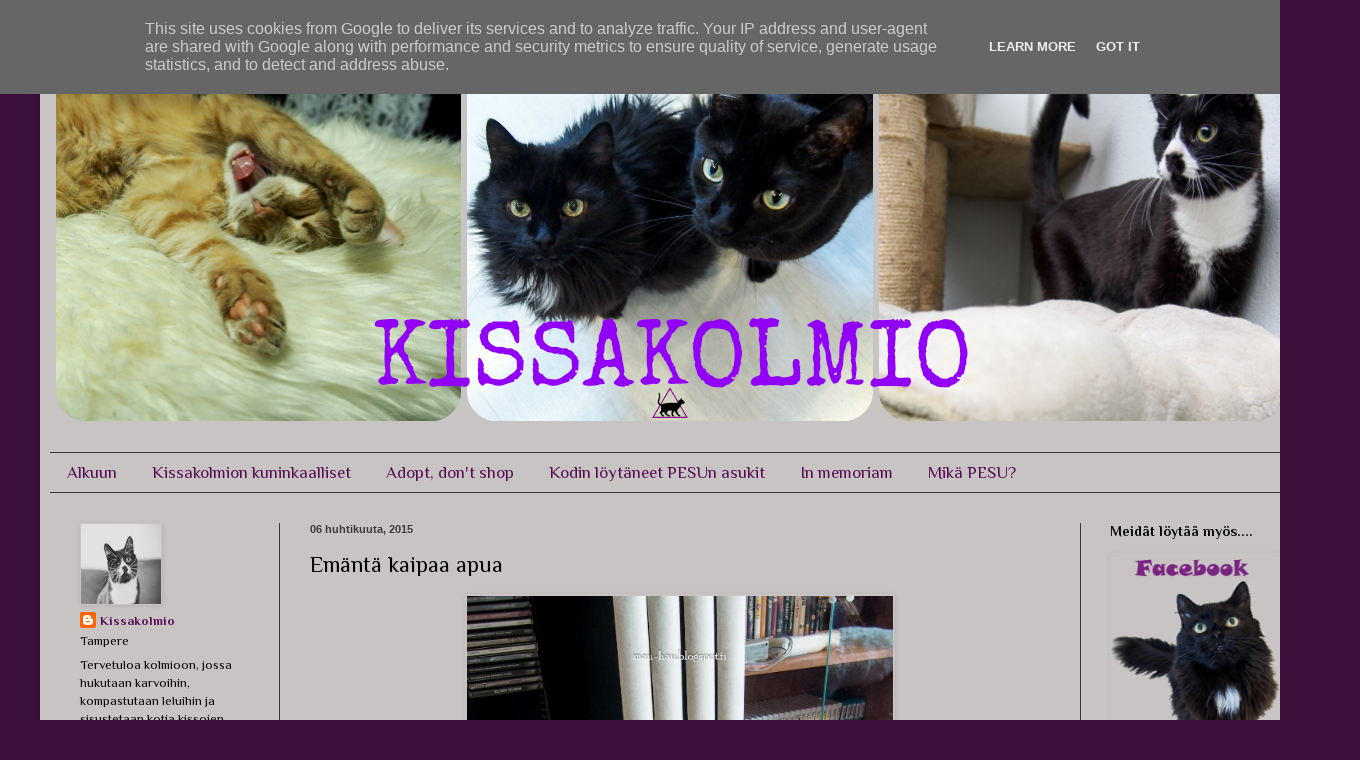

--- FILE ---
content_type: text/html; charset=UTF-8
request_url: https://www.kissakolmio.fi/2015/04/emanta-kaipaa-apua.html
body_size: 21405
content:
<!DOCTYPE html>
<html class='v2' dir='ltr' lang='fi'>
<head>
<link href='https://www.blogger.com/static/v1/widgets/335934321-css_bundle_v2.css' rel='stylesheet' type='text/css'/>
<meta content='width=1100' name='viewport'/>
<meta content='text/html; charset=UTF-8' http-equiv='Content-Type'/>
<meta content='blogger' name='generator'/>
<link href='https://www.kissakolmio.fi/favicon.ico' rel='icon' type='image/x-icon'/>
<link href='http://www.kissakolmio.fi/2015/04/emanta-kaipaa-apua.html' rel='canonical'/>
<link rel="alternate" type="application/atom+xml" title="Kissakolmio - Atom" href="https://www.kissakolmio.fi/feeds/posts/default" />
<link rel="alternate" type="application/rss+xml" title="Kissakolmio - RSS" href="https://www.kissakolmio.fi/feeds/posts/default?alt=rss" />
<link rel="service.post" type="application/atom+xml" title="Kissakolmio - Atom" href="https://www.blogger.com/feeds/7363415224887233083/posts/default" />

<link rel="alternate" type="application/atom+xml" title="Kissakolmio - Atom" href="https://www.kissakolmio.fi/feeds/2680503407088774299/comments/default" />
<!--Can't find substitution for tag [blog.ieCssRetrofitLinks]-->
<link href='https://blogger.googleusercontent.com/img/b/R29vZ2xl/AVvXsEhU_KlOtHa_bd35SfaTt3ltJ8PCcT4nJdPpP5QMJfwBSnTPo3lk_btrQftrsRUEhgk8pZMywqzXZwpBimGZ4eshvS7lEua6XBJeUzVjYHFkY1Z4MpGn61ypbwbfPgbuE7GwyxveYTLtVdqj/s1600/P4050006-2.jpg' rel='image_src'/>
<meta content='http://www.kissakolmio.fi/2015/04/emanta-kaipaa-apua.html' property='og:url'/>
<meta content='Emäntä kaipaa apua' property='og:title'/>
<meta content='Blogi, jossa hukutaan karvoihin, kompastutaan leluihin ja sisustetaan kotia kissojen ehdoilla!' property='og:description'/>
<meta content='https://blogger.googleusercontent.com/img/b/R29vZ2xl/AVvXsEhU_KlOtHa_bd35SfaTt3ltJ8PCcT4nJdPpP5QMJfwBSnTPo3lk_btrQftrsRUEhgk8pZMywqzXZwpBimGZ4eshvS7lEua6XBJeUzVjYHFkY1Z4MpGn61ypbwbfPgbuE7GwyxveYTLtVdqj/w1200-h630-p-k-no-nu/P4050006-2.jpg' property='og:image'/>
<title>Kissakolmio: Emäntä kaipaa apua</title>
<style type='text/css'>@font-face{font-family:'Philosopher';font-style:normal;font-weight:400;font-display:swap;src:url(//fonts.gstatic.com/s/philosopher/v21/vEFV2_5QCwIS4_Dhez5jcWBjT0020NqfZ7c.woff2)format('woff2');unicode-range:U+0460-052F,U+1C80-1C8A,U+20B4,U+2DE0-2DFF,U+A640-A69F,U+FE2E-FE2F;}@font-face{font-family:'Philosopher';font-style:normal;font-weight:400;font-display:swap;src:url(//fonts.gstatic.com/s/philosopher/v21/vEFV2_5QCwIS4_Dhez5jcWBqT0020NqfZ7c.woff2)format('woff2');unicode-range:U+0301,U+0400-045F,U+0490-0491,U+04B0-04B1,U+2116;}@font-face{font-family:'Philosopher';font-style:normal;font-weight:400;font-display:swap;src:url(//fonts.gstatic.com/s/philosopher/v21/vEFV2_5QCwIS4_Dhez5jcWBhT0020NqfZ7c.woff2)format('woff2');unicode-range:U+0102-0103,U+0110-0111,U+0128-0129,U+0168-0169,U+01A0-01A1,U+01AF-01B0,U+0300-0301,U+0303-0304,U+0308-0309,U+0323,U+0329,U+1EA0-1EF9,U+20AB;}@font-face{font-family:'Philosopher';font-style:normal;font-weight:400;font-display:swap;src:url(//fonts.gstatic.com/s/philosopher/v21/vEFV2_5QCwIS4_Dhez5jcWBgT0020NqfZ7c.woff2)format('woff2');unicode-range:U+0100-02BA,U+02BD-02C5,U+02C7-02CC,U+02CE-02D7,U+02DD-02FF,U+0304,U+0308,U+0329,U+1D00-1DBF,U+1E00-1E9F,U+1EF2-1EFF,U+2020,U+20A0-20AB,U+20AD-20C0,U+2113,U+2C60-2C7F,U+A720-A7FF;}@font-face{font-family:'Philosopher';font-style:normal;font-weight:400;font-display:swap;src:url(//fonts.gstatic.com/s/philosopher/v21/vEFV2_5QCwIS4_Dhez5jcWBuT0020Nqf.woff2)format('woff2');unicode-range:U+0000-00FF,U+0131,U+0152-0153,U+02BB-02BC,U+02C6,U+02DA,U+02DC,U+0304,U+0308,U+0329,U+2000-206F,U+20AC,U+2122,U+2191,U+2193,U+2212,U+2215,U+FEFF,U+FFFD;}@font-face{font-family:'Philosopher';font-style:normal;font-weight:700;font-display:swap;src:url(//fonts.gstatic.com/s/philosopher/v21/vEFI2_5QCwIS4_Dhez5jcWjValgW8te1Xb7GlMo.woff2)format('woff2');unicode-range:U+0460-052F,U+1C80-1C8A,U+20B4,U+2DE0-2DFF,U+A640-A69F,U+FE2E-FE2F;}@font-face{font-family:'Philosopher';font-style:normal;font-weight:700;font-display:swap;src:url(//fonts.gstatic.com/s/philosopher/v21/vEFI2_5QCwIS4_Dhez5jcWjValgf8te1Xb7GlMo.woff2)format('woff2');unicode-range:U+0301,U+0400-045F,U+0490-0491,U+04B0-04B1,U+2116;}@font-face{font-family:'Philosopher';font-style:normal;font-weight:700;font-display:swap;src:url(//fonts.gstatic.com/s/philosopher/v21/vEFI2_5QCwIS4_Dhez5jcWjValgU8te1Xb7GlMo.woff2)format('woff2');unicode-range:U+0102-0103,U+0110-0111,U+0128-0129,U+0168-0169,U+01A0-01A1,U+01AF-01B0,U+0300-0301,U+0303-0304,U+0308-0309,U+0323,U+0329,U+1EA0-1EF9,U+20AB;}@font-face{font-family:'Philosopher';font-style:normal;font-weight:700;font-display:swap;src:url(//fonts.gstatic.com/s/philosopher/v21/vEFI2_5QCwIS4_Dhez5jcWjValgV8te1Xb7GlMo.woff2)format('woff2');unicode-range:U+0100-02BA,U+02BD-02C5,U+02C7-02CC,U+02CE-02D7,U+02DD-02FF,U+0304,U+0308,U+0329,U+1D00-1DBF,U+1E00-1E9F,U+1EF2-1EFF,U+2020,U+20A0-20AB,U+20AD-20C0,U+2113,U+2C60-2C7F,U+A720-A7FF;}@font-face{font-family:'Philosopher';font-style:normal;font-weight:700;font-display:swap;src:url(//fonts.gstatic.com/s/philosopher/v21/vEFI2_5QCwIS4_Dhez5jcWjValgb8te1Xb7G.woff2)format('woff2');unicode-range:U+0000-00FF,U+0131,U+0152-0153,U+02BB-02BC,U+02C6,U+02DA,U+02DC,U+0304,U+0308,U+0329,U+2000-206F,U+20AC,U+2122,U+2191,U+2193,U+2212,U+2215,U+FEFF,U+FFFD;}@font-face{font-family:'Unkempt';font-style:normal;font-weight:400;font-display:swap;src:url(//fonts.gstatic.com/s/unkempt/v22/2EbnL-Z2DFZue0DSeYEV8h-bp_Y.woff2)format('woff2');unicode-range:U+0000-00FF,U+0131,U+0152-0153,U+02BB-02BC,U+02C6,U+02DA,U+02DC,U+0304,U+0308,U+0329,U+2000-206F,U+20AC,U+2122,U+2191,U+2193,U+2212,U+2215,U+FEFF,U+FFFD;}</style>
<style id='page-skin-1' type='text/css'><!--
/*
-----------------------------------------------
Blogger Template Style
Name:     Simple
Designer: Blogger
URL:      www.blogger.com
----------------------------------------------- */
/* Content
----------------------------------------------- */
body {
font: normal normal 13px Philosopher;
color: #000000;
background: #3d113c none repeat scroll top left;
padding: 0 40px 40px 40px;
}
html body .region-inner {
min-width: 0;
max-width: 100%;
width: auto;
}
h2 {
font-size: 22px;
}
a:link {
text-decoration:none;
color: #560c52;
}
a:visited {
text-decoration:none;
color: #560c52;
}
a:hover {
text-decoration:underline;
color: #560c52;
}
.body-fauxcolumn-outer .fauxcolumn-inner {
background: transparent none repeat scroll top left;
_background-image: none;
}
.body-fauxcolumn-outer .cap-top {
position: absolute;
z-index: 1;
height: 400px;
width: 100%;
}
.body-fauxcolumn-outer .cap-top .cap-left {
width: 100%;
background: transparent none repeat-x scroll top left;
_background-image: none;
}
.content-outer {
-moz-box-shadow: 0 0 40px rgba(0, 0, 0, .15);
-webkit-box-shadow: 0 0 5px rgba(0, 0, 0, .15);
-goog-ms-box-shadow: 0 0 10px #333333;
box-shadow: 0 0 40px rgba(0, 0, 0, .15);
margin-bottom: 1px;
}
.content-inner {
padding: 10px 10px;
}
.content-inner {
background-color: #c9c4c4;
}
/* Header
----------------------------------------------- */
.header-outer {
background: transparent none repeat-x scroll 0 -400px;
_background-image: none;
}
.Header h1 {
font: normal normal 60px Unkempt;
color: #c500c4;
text-shadow: -1px -1px 1px rgba(0, 0, 0, .2);
}
.Header h1 a {
color: #c500c4;
}
.Header .description {
font-size: 140%;
color: #a8a8a8;
}
.header-inner .Header .titlewrapper {
padding: 22px 30px;
}
.header-inner .Header .descriptionwrapper {
padding: 0 30px;
}
/* Tabs
----------------------------------------------- */
.tabs-inner .section:first-child {
border-top: 1px solid #363636;
}
.tabs-inner .section:first-child ul {
margin-top: -1px;
border-top: 1px solid #363636;
border-left: 0 solid #363636;
border-right: 0 solid #363636;
}
.tabs-inner .widget ul {
background: transparent none repeat-x scroll 0 -800px;
_background-image: none;
border-bottom: 1px solid #363636;
margin-top: 0;
margin-left: -30px;
margin-right: -30px;
}
.tabs-inner .widget li a {
display: inline-block;
padding: .6em 1em;
font: normal normal 17px Philosopher;
color: #560c52;
border-left: 1px solid #c9c4c4;
border-right: 0 solid #363636;
}
.tabs-inner .widget li:first-child a {
border-left: none;
}
.tabs-inner .widget li.selected a, .tabs-inner .widget li a:hover {
color: #000000;
background-color: transparent;
text-decoration: none;
}
/* Columns
----------------------------------------------- */
.main-outer {
border-top: 0 solid #363636;
}
.fauxcolumn-left-outer .fauxcolumn-inner {
border-right: 1px solid #363636;
}
.fauxcolumn-right-outer .fauxcolumn-inner {
border-left: 1px solid #363636;
}
/* Headings
----------------------------------------------- */
div.widget > h2,
div.widget h2.title {
margin: 0 0 1em 0;
font: normal bold 14px Philosopher;
color: #000000;
}
/* Widgets
----------------------------------------------- */
.widget .zippy {
color: #000000;
text-shadow: 2px 2px 1px rgba(0, 0, 0, .1);
}
.widget .popular-posts ul {
list-style: none;
}
/* Posts
----------------------------------------------- */
h2.date-header {
font: normal bold 11px Arial, Tahoma, Helvetica, FreeSans, sans-serif;
}
.date-header span {
background-color: transparent;
color: #3b3b3b;
padding: inherit;
letter-spacing: inherit;
margin: inherit;
}
.main-inner {
padding-top: 30px;
padding-bottom: 30px;
}
.main-inner .column-center-inner {
padding: 0 15px;
}
.main-inner .column-center-inner .section {
margin: 0 15px;
}
.post {
margin: 0 0 25px 0;
}
h3.post-title, .comments h4 {
font: normal normal 22px Philosopher;
margin: .75em 0 0;
}
.post-body {
font-size: 110%;
line-height: 1.4;
position: relative;
}
.post-body img, .post-body .tr-caption-container, .Profile img, .Image img,
.BlogList .item-thumbnail img {
padding: 0;
background: transparent;
border: 1px solid transparent;
-moz-box-shadow: 1px 1px 5px rgba(0, 0, 0, .1);
-webkit-box-shadow: 1px 1px 5px rgba(0, 0, 0, .1);
box-shadow: 1px 1px 5px rgba(0, 0, 0, .1);
}
.post-body img, .post-body .tr-caption-container {
padding: 1px;
}
.post-body .tr-caption-container {
color: #560c52;
}
.post-body .tr-caption-container img {
padding: 0;
background: transparent;
border: none;
-moz-box-shadow: 0 0 0 rgba(0, 0, 0, .1);
-webkit-box-shadow: 0 0 0 rgba(0, 0, 0, .1);
box-shadow: 0 0 0 rgba(0, 0, 0, .1);
}
.post-header {
margin: 0 0 1.5em;
line-height: 1.6;
font-size: 90%;
}
.post-footer {
margin: 20px -2px 0;
padding: 5px 10px;
color: #560c52;
background-color: transparent;
border-bottom: 1px solid #3b3b3b;
line-height: 1.6;
font-size: 90%;
}
#comments .comment-author {
padding-top: 1.5em;
border-top: 1px solid #363636;
background-position: 0 1.5em;
}
#comments .comment-author:first-child {
padding-top: 0;
border-top: none;
}
.avatar-image-container {
margin: .2em 0 0;
}
#comments .avatar-image-container img {
border: 1px solid transparent;
}
/* Comments
----------------------------------------------- */
.comments .comments-content .icon.blog-author {
background-repeat: no-repeat;
background-image: url([data-uri]);
}
.comments .comments-content .loadmore a {
border-top: 1px solid #000000;
border-bottom: 1px solid #000000;
}
.comments .comment-thread.inline-thread {
background-color: transparent;
}
.comments .continue {
border-top: 2px solid #000000;
}
/* Accents
---------------------------------------------- */
.section-columns td.columns-cell {
border-left: 1px solid #363636;
}
.blog-pager {
background: transparent none no-repeat scroll top center;
}
.blog-pager-older-link, .home-link,
.blog-pager-newer-link {
background-color: #c9c4c4;
padding: 5px;
}
.footer-outer {
border-top: 0 dashed #bbbbbb;
}
/* Mobile
----------------------------------------------- */
body.mobile  {
background-size: auto;
}
.mobile .body-fauxcolumn-outer {
background: transparent none repeat scroll top left;
}
.mobile .body-fauxcolumn-outer .cap-top {
background-size: 100% auto;
}
.mobile .content-outer {
-webkit-box-shadow: 0 0 3px rgba(0, 0, 0, .15);
box-shadow: 0 0 3px rgba(0, 0, 0, .15);
}
.mobile .tabs-inner .widget ul {
margin-left: 0;
margin-right: 0;
}
.mobile .post {
margin: 0;
}
.mobile .main-inner .column-center-inner .section {
margin: 0;
}
.mobile .date-header span {
padding: 0.1em 10px;
margin: 0 -10px;
}
.mobile h3.post-title {
margin: 0;
}
.mobile .blog-pager {
background: transparent none no-repeat scroll top center;
}
.mobile .footer-outer {
border-top: none;
}
.mobile .main-inner, .mobile .footer-inner {
background-color: #c9c4c4;
}
.mobile-index-contents {
color: #000000;
}
.mobile-link-button {
background-color: #560c52;
}
.mobile-link-button a:link, .mobile-link-button a:visited {
color: #ffffff;
}
.mobile .tabs-inner .section:first-child {
border-top: none;
}
.mobile .tabs-inner .PageList .widget-content {
background-color: transparent;
color: #000000;
border-top: 1px solid #363636;
border-bottom: 1px solid #363636;
}
.mobile .tabs-inner .PageList .widget-content .pagelist-arrow {
border-left: 1px solid #363636;
}
.comment-link{
font-size: 15px !important;
}
.comment-link:hover{
font-size: 15px !important;
}
.comment-link:visited{
font-size: 15px !important;
}
--></style>
<style id='template-skin-1' type='text/css'><!--
body {
min-width: 1280px;
}
.content-outer, .content-fauxcolumn-outer, .region-inner {
min-width: 1280px;
max-width: 1280px;
_width: 1280px;
}
.main-inner .columns {
padding-left: 230px;
padding-right: 230px;
}
.main-inner .fauxcolumn-center-outer {
left: 230px;
right: 230px;
/* IE6 does not respect left and right together */
_width: expression(this.parentNode.offsetWidth -
parseInt("230px") -
parseInt("230px") + 'px');
}
.main-inner .fauxcolumn-left-outer {
width: 230px;
}
.main-inner .fauxcolumn-right-outer {
width: 230px;
}
.main-inner .column-left-outer {
width: 230px;
right: 100%;
margin-left: -230px;
}
.main-inner .column-right-outer {
width: 230px;
margin-right: -230px;
}
#layout {
min-width: 0;
}
#layout .content-outer {
min-width: 0;
width: 800px;
}
#layout .region-inner {
min-width: 0;
width: auto;
}
body#layout div.add_widget {
padding: 8px;
}
body#layout div.add_widget a {
margin-left: 32px;
}
--></style>
<link href='https://www.blogger.com/dyn-css/authorization.css?targetBlogID=7363415224887233083&amp;zx=9b4630ba-d6b4-4bad-b6b9-1df8fb406495' media='none' onload='if(media!=&#39;all&#39;)media=&#39;all&#39;' rel='stylesheet'/><noscript><link href='https://www.blogger.com/dyn-css/authorization.css?targetBlogID=7363415224887233083&amp;zx=9b4630ba-d6b4-4bad-b6b9-1df8fb406495' rel='stylesheet'/></noscript>
<meta name='google-adsense-platform-account' content='ca-host-pub-1556223355139109'/>
<meta name='google-adsense-platform-domain' content='blogspot.com'/>

<script type="text/javascript" language="javascript">
  // Supply ads personalization default for EEA readers
  // See https://www.blogger.com/go/adspersonalization
  adsbygoogle = window.adsbygoogle || [];
  if (typeof adsbygoogle.requestNonPersonalizedAds === 'undefined') {
    adsbygoogle.requestNonPersonalizedAds = 1;
  }
</script>


</head>
<body class='loading variant-dark'>
<div class='navbar section' id='navbar' name='Navigointipalkki'><div class='widget Navbar' data-version='1' id='Navbar1'><script type="text/javascript">
    function setAttributeOnload(object, attribute, val) {
      if(window.addEventListener) {
        window.addEventListener('load',
          function(){ object[attribute] = val; }, false);
      } else {
        window.attachEvent('onload', function(){ object[attribute] = val; });
      }
    }
  </script>
<div id="navbar-iframe-container"></div>
<script type="text/javascript" src="https://apis.google.com/js/platform.js"></script>
<script type="text/javascript">
      gapi.load("gapi.iframes:gapi.iframes.style.bubble", function() {
        if (gapi.iframes && gapi.iframes.getContext) {
          gapi.iframes.getContext().openChild({
              url: 'https://www.blogger.com/navbar/7363415224887233083?po\x3d2680503407088774299\x26origin\x3dhttps://www.kissakolmio.fi',
              where: document.getElementById("navbar-iframe-container"),
              id: "navbar-iframe"
          });
        }
      });
    </script><script type="text/javascript">
(function() {
var script = document.createElement('script');
script.type = 'text/javascript';
script.src = '//pagead2.googlesyndication.com/pagead/js/google_top_exp.js';
var head = document.getElementsByTagName('head')[0];
if (head) {
head.appendChild(script);
}})();
</script>
</div></div>
<div class='body-fauxcolumns'>
<div class='fauxcolumn-outer body-fauxcolumn-outer'>
<div class='cap-top'>
<div class='cap-left'></div>
<div class='cap-right'></div>
</div>
<div class='fauxborder-left'>
<div class='fauxborder-right'></div>
<div class='fauxcolumn-inner'>
</div>
</div>
<div class='cap-bottom'>
<div class='cap-left'></div>
<div class='cap-right'></div>
</div>
</div>
</div>
<div class='content'>
<div class='content-fauxcolumns'>
<div class='fauxcolumn-outer content-fauxcolumn-outer'>
<div class='cap-top'>
<div class='cap-left'></div>
<div class='cap-right'></div>
</div>
<div class='fauxborder-left'>
<div class='fauxborder-right'></div>
<div class='fauxcolumn-inner'>
</div>
</div>
<div class='cap-bottom'>
<div class='cap-left'></div>
<div class='cap-right'></div>
</div>
</div>
</div>
<div class='content-outer'>
<div class='content-cap-top cap-top'>
<div class='cap-left'></div>
<div class='cap-right'></div>
</div>
<div class='fauxborder-left content-fauxborder-left'>
<div class='fauxborder-right content-fauxborder-right'></div>
<div class='content-inner'>
<header>
<div class='header-outer'>
<div class='header-cap-top cap-top'>
<div class='cap-left'></div>
<div class='cap-right'></div>
</div>
<div class='fauxborder-left header-fauxborder-left'>
<div class='fauxborder-right header-fauxborder-right'></div>
<div class='region-inner header-inner'>
<div class='header section' id='header' name='Otsikko'><div class='widget Header' data-version='1' id='Header1'>
<div id='header-inner'>
<a href='https://www.kissakolmio.fi/' style='display: block'>
<img alt='Kissakolmio' height='387px; ' id='Header1_headerimg' src='https://blogger.googleusercontent.com/img/b/R29vZ2xl/AVvXsEgdw_sb1caiEdR362mwd8ZeddqukoUYaq9sWUjTDjYrdQHj11RVCdS0ioYmPY5pm2xQORmjUefEUQDYq7TlhnlnGenRRil9VJ131NY2aeum4rA7ZEG1K6Bc16PrjQQoB_aakKuDFBA1shW6/s1600/blogibanneri.png' style='display: block' width='1240px; '/>
</a>
<div class='descriptionwrapper'>
<p class='description'><span>
</span></p>
</div>
</div>
</div></div>
</div>
</div>
<div class='header-cap-bottom cap-bottom'>
<div class='cap-left'></div>
<div class='cap-right'></div>
</div>
</div>
</header>
<div class='tabs-outer'>
<div class='tabs-cap-top cap-top'>
<div class='cap-left'></div>
<div class='cap-right'></div>
</div>
<div class='fauxborder-left tabs-fauxborder-left'>
<div class='fauxborder-right tabs-fauxborder-right'></div>
<div class='region-inner tabs-inner'>
<div class='tabs section' id='crosscol' name='Kaikki sarakkeet'><div class='widget PageList' data-version='1' id='PageList1'>
<h2>Sivut</h2>
<div class='widget-content'>
<ul>
<li>
<a href='https://www.kissakolmio.fi/'>Alkuun</a>
</li>
<li>
<a href='https://www.kissakolmio.fi/p/blog-page.html'>Kissakolmion kuninkaalliset</a>
</li>
<li>
<a href='https://www.kissakolmio.fi/p/blog-page_33.html'>Adopt, don't shop</a>
</li>
<li>
<a href='https://www.kissakolmio.fi/p/blog-page_22.html'>Kodin löytäneet PESUn asukit</a>
</li>
<li>
<a href='https://www.kissakolmio.fi/p/in-memoriam.html'>In memoriam</a>
</li>
<li>
<a href='https://www.kissakolmio.fi/p/mika-pesu.html'>Mikä PESU?</a>
</li>
</ul>
<div class='clear'></div>
</div>
</div></div>
<div class='tabs no-items section' id='crosscol-overflow' name='Cross-Column 2'></div>
</div>
</div>
<div class='tabs-cap-bottom cap-bottom'>
<div class='cap-left'></div>
<div class='cap-right'></div>
</div>
</div>
<div class='main-outer'>
<div class='main-cap-top cap-top'>
<div class='cap-left'></div>
<div class='cap-right'></div>
</div>
<div class='fauxborder-left main-fauxborder-left'>
<div class='fauxborder-right main-fauxborder-right'></div>
<div class='region-inner main-inner'>
<div class='columns fauxcolumns'>
<div class='fauxcolumn-outer fauxcolumn-center-outer'>
<div class='cap-top'>
<div class='cap-left'></div>
<div class='cap-right'></div>
</div>
<div class='fauxborder-left'>
<div class='fauxborder-right'></div>
<div class='fauxcolumn-inner'>
</div>
</div>
<div class='cap-bottom'>
<div class='cap-left'></div>
<div class='cap-right'></div>
</div>
</div>
<div class='fauxcolumn-outer fauxcolumn-left-outer'>
<div class='cap-top'>
<div class='cap-left'></div>
<div class='cap-right'></div>
</div>
<div class='fauxborder-left'>
<div class='fauxborder-right'></div>
<div class='fauxcolumn-inner'>
</div>
</div>
<div class='cap-bottom'>
<div class='cap-left'></div>
<div class='cap-right'></div>
</div>
</div>
<div class='fauxcolumn-outer fauxcolumn-right-outer'>
<div class='cap-top'>
<div class='cap-left'></div>
<div class='cap-right'></div>
</div>
<div class='fauxborder-left'>
<div class='fauxborder-right'></div>
<div class='fauxcolumn-inner'>
</div>
</div>
<div class='cap-bottom'>
<div class='cap-left'></div>
<div class='cap-right'></div>
</div>
</div>
<!-- corrects IE6 width calculation -->
<div class='columns-inner'>
<div class='column-center-outer'>
<div class='column-center-inner'>
<div class='main section' id='main' name='Ensisijainen'><div class='widget Blog' data-version='1' id='Blog1'>
<div class='blog-posts hfeed'>

          <div class="date-outer">
        
<h2 class='date-header'><span>06 huhtikuuta, 2015</span></h2>

          <div class="date-posts">
        
<div class='post-outer'>
<div class='post hentry' itemprop='blogPost' itemscope='itemscope' itemtype='http://schema.org/BlogPosting'>
<meta content='https://blogger.googleusercontent.com/img/b/R29vZ2xl/AVvXsEhU_KlOtHa_bd35SfaTt3ltJ8PCcT4nJdPpP5QMJfwBSnTPo3lk_btrQftrsRUEhgk8pZMywqzXZwpBimGZ4eshvS7lEua6XBJeUzVjYHFkY1Z4MpGn61ypbwbfPgbuE7GwyxveYTLtVdqj/s1600/P4050006-2.jpg' itemprop='image_url'/>
<meta content='7363415224887233083' itemprop='blogId'/>
<meta content='2680503407088774299' itemprop='postId'/>
<a name='2680503407088774299'></a>
<h3 class='post-title entry-title' itemprop='name'>
Emäntä kaipaa apua
</h3>
<div class='post-header'>
<div class='post-header-line-1'></div>
</div>
<div class='post-body entry-content' id='post-body-2680503407088774299' itemprop='description articleBody'>
<div class="separator" style="clear: both; text-align: center;">
<a href="https://blogger.googleusercontent.com/img/b/R29vZ2xl/AVvXsEhU_KlOtHa_bd35SfaTt3ltJ8PCcT4nJdPpP5QMJfwBSnTPo3lk_btrQftrsRUEhgk8pZMywqzXZwpBimGZ4eshvS7lEua6XBJeUzVjYHFkY1Z4MpGn61ypbwbfPgbuE7GwyxveYTLtVdqj/s1600/P4050006-2.jpg" imageanchor="1" style="margin-left: 1em; margin-right: 1em;"><img border="0" height="640" src="https://blogger.googleusercontent.com/img/b/R29vZ2xl/AVvXsEhU_KlOtHa_bd35SfaTt3ltJ8PCcT4nJdPpP5QMJfwBSnTPo3lk_btrQftrsRUEhgk8pZMywqzXZwpBimGZ4eshvS7lEua6XBJeUzVjYHFkY1Z4MpGn61ypbwbfPgbuE7GwyxveYTLtVdqj/s1600/P4050006-2.jpg" width="426" /></a></div>
<div style="text-align: center;">
<br /></div>
<div style="text-align: center;">
Kissat + kalliit lattiakaiuttimet = huono yhdistelmä.</div>
<div style="text-align: center;">
Kuvassa miehen teippiviritykset estämään herra Punaisen Perkeleen aka Crusoen raapimisyritykset, toimineet yllättävän hyvin, mutta ei ihan hivele tämän emännän sisustuksellista silmää. Meillä kun on kissoille viritetty tuonne katonrajaan tuo oma juoksubaana IKEAn Lack-hyllyistä ja noilla on mahdollisuus päästä sinne samaisista hyllyistä rakennettuja portaita pitkin tai vaihtoehtoisesti hyppäämällä raapimispuustaan, niin jotkut ronteista ovat tietenkin keksineet uusia reittejä, mm. hyppäämällä kirjahyllystä, ja jotkut haluavat olla vieläkin kekseliäämpiä, ja hyppäävät ensin kaiuttimen päälle, siitä kirjahyllyn päälle, sieltä lasivitriinin päälle ja sitten vasta noille omille tasoilleen. Huoh.</div>
<div style="text-align: center;">
<br /></div>
<div style="text-align: center;">
Jotenkas, yritin tässä nyt etsiä jo joskus aiemmin löytämäni liikkeen verkkokauppaa, jossa myytiin ns. lisäosia raapimispuihin. Löytyikö? Noup. Hakusessa on siis verkkokauppa, jossa myytiin erilaisia lisäosia raapimispuihin, erityisesti hakusessa on eripituiset tolpat, siis ihan pelkät tolpat, joista voisi koota haluamansa pituisen tolpan ilman mitään tasoja. Selitänkö vaikeasti? :D Haluaisin sellaisen lattiasta kattoon asti menevän TOLPAN, jota pitkin kissat voisivat kiivetä tuonne tasolle, jos ei kerran portaita pitkin ole soveliasta kävellä. Onko kenelläkään tietoa tämmöisestä verkkokaupasta, vai onko se ihan oikeasti lopettanut toimintansa? Tiedän, että sellainen vielä reilu puoli vuotta sitten oli markkinoilla!</div>
<div style="text-align: center;">
<br /></div>
<div style="text-align: center;">
Argh.</div>
<div style='clear: both;'></div>
</div>
<div class='post-footer'>
<div class='post-footer-line post-footer-line-1'><span class='post-author vcard'>
</span>
<span class='post-timestamp'>
klo
<meta content='http://www.kissakolmio.fi/2015/04/emanta-kaipaa-apua.html' itemprop='url'/>
<a class='timestamp-link' href='https://www.kissakolmio.fi/2015/04/emanta-kaipaa-apua.html' rel='bookmark' title='permanent link'><abbr class='published' itemprop='datePublished' title='2015-04-06T02:18:00+03:00'>02:18</abbr></a>
</span>
<span class='post-comment-link'>
</span>
<span class='post-icons'>
<span class='item-control blog-admin pid-949851920'>
<a href='https://www.blogger.com/post-edit.g?blogID=7363415224887233083&postID=2680503407088774299&from=pencil' title='Muokkaa tekstiä'>
<img alt='' class='icon-action' height='18' src='https://resources.blogblog.com/img/icon18_edit_allbkg.gif' width='18'/>
</a>
</span>
</span>
<div class='post-share-buttons goog-inline-block'>
<a class='goog-inline-block share-button sb-email' href='https://www.blogger.com/share-post.g?blogID=7363415224887233083&postID=2680503407088774299&target=email' target='_blank' title='Kohteen lähettäminen sähköpostitse'><span class='share-button-link-text'>Kohteen lähettäminen sähköpostitse</span></a><a class='goog-inline-block share-button sb-blog' href='https://www.blogger.com/share-post.g?blogID=7363415224887233083&postID=2680503407088774299&target=blog' onclick='window.open(this.href, "_blank", "height=270,width=475"); return false;' target='_blank' title='Bloggaa tästä!'><span class='share-button-link-text'>Bloggaa tästä!</span></a><a class='goog-inline-block share-button sb-twitter' href='https://www.blogger.com/share-post.g?blogID=7363415224887233083&postID=2680503407088774299&target=twitter' target='_blank' title='Jaa X:ssä'><span class='share-button-link-text'>Jaa X:ssä</span></a><a class='goog-inline-block share-button sb-facebook' href='https://www.blogger.com/share-post.g?blogID=7363415224887233083&postID=2680503407088774299&target=facebook' onclick='window.open(this.href, "_blank", "height=430,width=640"); return false;' target='_blank' title='Jaa Facebookiin'><span class='share-button-link-text'>Jaa Facebookiin</span></a><a class='goog-inline-block share-button sb-pinterest' href='https://www.blogger.com/share-post.g?blogID=7363415224887233083&postID=2680503407088774299&target=pinterest' target='_blank' title='Jaa Pinterestiin'><span class='share-button-link-text'>Jaa Pinterestiin</span></a>
</div>
</div>
<div class='post-footer-line post-footer-line-2'><span class='post-labels'>
Tags:
<a href='https://www.kissakolmio.fi/search/label/Chaplin' rel='tag'>Chaplin</a>,
<a href='https://www.kissakolmio.fi/search/label/em%C3%A4nt%C3%A4%20%C3%A4%C3%A4ness%C3%A4' rel='tag'>emäntä äänessä</a>
</span>
</div>
<div class='post-footer-line post-footer-line-3'><span class='reaction-buttons'>
</span>
</div>
</div>
</div>
<div class='comments' id='comments'>
<a name='comments'></a>
<h4>4 kommenttia:</h4>
<div class='comments-content'>
<script async='async' src='' type='text/javascript'></script>
<script type='text/javascript'>
    (function() {
      var items = null;
      var msgs = null;
      var config = {};

// <![CDATA[
      var cursor = null;
      if (items && items.length > 0) {
        cursor = parseInt(items[items.length - 1].timestamp) + 1;
      }

      var bodyFromEntry = function(entry) {
        var text = (entry &&
                    ((entry.content && entry.content.$t) ||
                     (entry.summary && entry.summary.$t))) ||
            '';
        if (entry && entry.gd$extendedProperty) {
          for (var k in entry.gd$extendedProperty) {
            if (entry.gd$extendedProperty[k].name == 'blogger.contentRemoved') {
              return '<span class="deleted-comment">' + text + '</span>';
            }
          }
        }
        return text;
      }

      var parse = function(data) {
        cursor = null;
        var comments = [];
        if (data && data.feed && data.feed.entry) {
          for (var i = 0, entry; entry = data.feed.entry[i]; i++) {
            var comment = {};
            // comment ID, parsed out of the original id format
            var id = /blog-(\d+).post-(\d+)/.exec(entry.id.$t);
            comment.id = id ? id[2] : null;
            comment.body = bodyFromEntry(entry);
            comment.timestamp = Date.parse(entry.published.$t) + '';
            if (entry.author && entry.author.constructor === Array) {
              var auth = entry.author[0];
              if (auth) {
                comment.author = {
                  name: (auth.name ? auth.name.$t : undefined),
                  profileUrl: (auth.uri ? auth.uri.$t : undefined),
                  avatarUrl: (auth.gd$image ? auth.gd$image.src : undefined)
                };
              }
            }
            if (entry.link) {
              if (entry.link[2]) {
                comment.link = comment.permalink = entry.link[2].href;
              }
              if (entry.link[3]) {
                var pid = /.*comments\/default\/(\d+)\?.*/.exec(entry.link[3].href);
                if (pid && pid[1]) {
                  comment.parentId = pid[1];
                }
              }
            }
            comment.deleteclass = 'item-control blog-admin';
            if (entry.gd$extendedProperty) {
              for (var k in entry.gd$extendedProperty) {
                if (entry.gd$extendedProperty[k].name == 'blogger.itemClass') {
                  comment.deleteclass += ' ' + entry.gd$extendedProperty[k].value;
                } else if (entry.gd$extendedProperty[k].name == 'blogger.displayTime') {
                  comment.displayTime = entry.gd$extendedProperty[k].value;
                }
              }
            }
            comments.push(comment);
          }
        }
        return comments;
      };

      var paginator = function(callback) {
        if (hasMore()) {
          var url = config.feed + '?alt=json&v=2&orderby=published&reverse=false&max-results=50';
          if (cursor) {
            url += '&published-min=' + new Date(cursor).toISOString();
          }
          window.bloggercomments = function(data) {
            var parsed = parse(data);
            cursor = parsed.length < 50 ? null
                : parseInt(parsed[parsed.length - 1].timestamp) + 1
            callback(parsed);
            window.bloggercomments = null;
          }
          url += '&callback=bloggercomments';
          var script = document.createElement('script');
          script.type = 'text/javascript';
          script.src = url;
          document.getElementsByTagName('head')[0].appendChild(script);
        }
      };
      var hasMore = function() {
        return !!cursor;
      };
      var getMeta = function(key, comment) {
        if ('iswriter' == key) {
          var matches = !!comment.author
              && comment.author.name == config.authorName
              && comment.author.profileUrl == config.authorUrl;
          return matches ? 'true' : '';
        } else if ('deletelink' == key) {
          return config.baseUri + '/comment/delete/'
               + config.blogId + '/' + comment.id;
        } else if ('deleteclass' == key) {
          return comment.deleteclass;
        }
        return '';
      };

      var replybox = null;
      var replyUrlParts = null;
      var replyParent = undefined;

      var onReply = function(commentId, domId) {
        if (replybox == null) {
          // lazily cache replybox, and adjust to suit this style:
          replybox = document.getElementById('comment-editor');
          if (replybox != null) {
            replybox.height = '250px';
            replybox.style.display = 'block';
            replyUrlParts = replybox.src.split('#');
          }
        }
        if (replybox && (commentId !== replyParent)) {
          replybox.src = '';
          document.getElementById(domId).insertBefore(replybox, null);
          replybox.src = replyUrlParts[0]
              + (commentId ? '&parentID=' + commentId : '')
              + '#' + replyUrlParts[1];
          replyParent = commentId;
        }
      };

      var hash = (window.location.hash || '#').substring(1);
      var startThread, targetComment;
      if (/^comment-form_/.test(hash)) {
        startThread = hash.substring('comment-form_'.length);
      } else if (/^c[0-9]+$/.test(hash)) {
        targetComment = hash.substring(1);
      }

      // Configure commenting API:
      var configJso = {
        'maxDepth': config.maxThreadDepth
      };
      var provider = {
        'id': config.postId,
        'data': items,
        'loadNext': paginator,
        'hasMore': hasMore,
        'getMeta': getMeta,
        'onReply': onReply,
        'rendered': true,
        'initComment': targetComment,
        'initReplyThread': startThread,
        'config': configJso,
        'messages': msgs
      };

      var render = function() {
        if (window.goog && window.goog.comments) {
          var holder = document.getElementById('comment-holder');
          window.goog.comments.render(holder, provider);
        }
      };

      // render now, or queue to render when library loads:
      if (window.goog && window.goog.comments) {
        render();
      } else {
        window.goog = window.goog || {};
        window.goog.comments = window.goog.comments || {};
        window.goog.comments.loadQueue = window.goog.comments.loadQueue || [];
        window.goog.comments.loadQueue.push(render);
      }
    })();
// ]]>
  </script>
<div id='comment-holder'>
<div class="comment-thread toplevel-thread"><ol id="top-ra"><li class="comment" id="c1870138792353358432"><div class="avatar-image-container"><img src="//blogger.googleusercontent.com/img/b/R29vZ2xl/AVvXsEgdkLSmIEDf6WzIxC7MHLdYsu2RL5bs6DCooBmVfJ4BFZ0WKVimaqcWtgW48znOzbWn7EZzOyI0BLkvOn9kDTj7Ia4St37WnedXUcJfxPNybVq3jns6Ir9w_i4tiRmQ_g/s45-c/_SU18531.jpg" alt=""/></div><div class="comment-block"><div class="comment-header"><cite class="user"><a href="https://www.blogger.com/profile/05625844332389204319" rel="nofollow">Marraskuun Muruset</a></cite><span class="icon user "></span><span class="datetime secondary-text"><a rel="nofollow" href="https://www.kissakolmio.fi/2015/04/emanta-kaipaa-apua.html?showComment=1428299415537#c1870138792353358432">6/4/15 08:50</a></span></div><p class="comment-content">No voi höhlä, mä yritin kanssa ettiä mutten mitään löytänyt. Kyllä semmonen jossain on, jos et saa täältä vastausta niin kannattaa kysästä pikkupetojen Piiviltä, kun hän tilasi tossa vähän aika sitten uuteen puuhun tolpan. Postauksessa ei kyllä lukenut että mistä.. :D Ootteko kokeillleet jotain karkotus suihkeita?</p><span class="comment-actions secondary-text"><a class="comment-reply" target="_self" data-comment-id="1870138792353358432">Vastaa</a><span class="item-control blog-admin blog-admin pid-94536966"><a target="_self" href="https://www.blogger.com/comment/delete/7363415224887233083/1870138792353358432">Poista</a></span></span></div><div class="comment-replies"><div id="c1870138792353358432-rt" class="comment-thread inline-thread"><span class="thread-toggle thread-expanded"><span class="thread-arrow"></span><span class="thread-count"><a target="_self">Vastaukset</a></span></span><ol id="c1870138792353358432-ra" class="thread-chrome thread-expanded"><div><li class="comment" id="c2772382601279281119"><div class="avatar-image-container"><img src="//2.bp.blogspot.com/-XSIDrD9ZjzU/W99R1Jbsc2I/AAAAAAAAHac/Mz10grQEpwAf0Xcu2f1aS1Xpqj15ra39gCK4BGAYYCw/s35/*" alt=""/></div><div class="comment-block"><div class="comment-header"><cite class="user"><a href="https://www.blogger.com/profile/05478064228640367945" rel="nofollow">Kissakolmio</a></cite><span class="icon user blog-author"></span><span class="datetime secondary-text"><a rel="nofollow" href="https://www.kissakolmio.fi/2015/04/emanta-kaipaa-apua.html?showComment=1428330497447#c2772382601279281119">6/4/15 17:28</a></span></div><p class="comment-content">Löysinpäs, kun aikani etsiskelin! https://animail.fi/reserv-klospelare-o-12-cm.html  myy kahta erikokoista lisätolppaa, sinällään vaan aikas hinnakasta... 65&#8364; maksais tuo isompi tolppa lattiasta kattoon, ja pari kymppiä halvemmalla pääsis jos ostais vaan 9cm halkasijaltaan olevaa tolppaa...<br>Ei olla vielä kokeiltu mitään karkotussuihketta, oon vähän kyyninen niiden suhteen :D </p><span class="comment-actions secondary-text"><span class="item-control blog-admin blog-admin pid-949851920"><a target="_self" href="https://www.blogger.com/comment/delete/7363415224887233083/2772382601279281119">Poista</a></span></span></div><div class="comment-replies"><div id="c2772382601279281119-rt" class="comment-thread inline-thread hidden"><span class="thread-toggle thread-expanded"><span class="thread-arrow"></span><span class="thread-count"><a target="_self">Vastaukset</a></span></span><ol id="c2772382601279281119-ra" class="thread-chrome thread-expanded"><div></div><div id="c2772382601279281119-continue" class="continue"><a class="comment-reply" target="_self" data-comment-id="2772382601279281119">Vastaa</a></div></ol></div></div><div class="comment-replybox-single" id="c2772382601279281119-ce"></div></li></div><div id="c1870138792353358432-continue" class="continue"><a class="comment-reply" target="_self" data-comment-id="1870138792353358432">Vastaa</a></div></ol></div></div><div class="comment-replybox-single" id="c1870138792353358432-ce"></div></li><li class="comment" id="c8806264272248128644"><div class="avatar-image-container"><img src="//blogger.googleusercontent.com/img/b/R29vZ2xl/AVvXsEjx9LePZv670zRzrrJ4hbT7end4xz2mv1lxSdFrPfeXCDGN0GAXjWQ9qO_bONK_Q09joX7ZYy5C8XEBtrEhgyLY6p7Y0atm6cUt6BEbZfq9ygHNIpwjdW9gm1gqrdWsIA/s45-c/beapatsy+copy.jpg" alt=""/></div><div class="comment-block"><div class="comment-header"><cite class="user"><a href="https://www.blogger.com/profile/02744910172559412517" rel="nofollow">Ana</a></cite><span class="icon user "></span><span class="datetime secondary-text"><a rel="nofollow" href="https://www.kissakolmio.fi/2015/04/emanta-kaipaa-apua.html?showComment=1428303086725#c8806264272248128644">6/4/15 09:51</a></span></div><p class="comment-content">Maunolla Ja Epulla taisi olla semmoinen Ikeasta hankittu tolppa joka menee lattiasta kattoon, ja siihen oli sitten kierretty narut erikseen..? (maukuja.blogspot.com) </p><span class="comment-actions secondary-text"><a class="comment-reply" target="_self" data-comment-id="8806264272248128644">Vastaa</a><span class="item-control blog-admin blog-admin pid-2031361702"><a target="_self" href="https://www.blogger.com/comment/delete/7363415224887233083/8806264272248128644">Poista</a></span></span></div><div class="comment-replies"><div id="c8806264272248128644-rt" class="comment-thread inline-thread"><span class="thread-toggle thread-expanded"><span class="thread-arrow"></span><span class="thread-count"><a target="_self">Vastaukset</a></span></span><ol id="c8806264272248128644-ra" class="thread-chrome thread-expanded"><div><li class="comment" id="c297200708763209660"><div class="avatar-image-container"><img src="//2.bp.blogspot.com/-XSIDrD9ZjzU/W99R1Jbsc2I/AAAAAAAAHac/Mz10grQEpwAf0Xcu2f1aS1Xpqj15ra39gCK4BGAYYCw/s35/*" alt=""/></div><div class="comment-block"><div class="comment-header"><cite class="user"><a href="https://www.blogger.com/profile/05478064228640367945" rel="nofollow">Kissakolmio</a></cite><span class="icon user blog-author"></span><span class="datetime secondary-text"><a rel="nofollow" href="https://www.kissakolmio.fi/2015/04/emanta-kaipaa-apua.html?showComment=1428330545904#c297200708763209660">6/4/15 17:29</a></span></div><p class="comment-content">Se olis yks vaihtoehto, että hankkis sitä köyttä ja tekis puun itse, mutta se köysikin on suht kallista tavaraa :o </p><span class="comment-actions secondary-text"><span class="item-control blog-admin blog-admin pid-949851920"><a target="_self" href="https://www.blogger.com/comment/delete/7363415224887233083/297200708763209660">Poista</a></span></span></div><div class="comment-replies"><div id="c297200708763209660-rt" class="comment-thread inline-thread hidden"><span class="thread-toggle thread-expanded"><span class="thread-arrow"></span><span class="thread-count"><a target="_self">Vastaukset</a></span></span><ol id="c297200708763209660-ra" class="thread-chrome thread-expanded"><div></div><div id="c297200708763209660-continue" class="continue"><a class="comment-reply" target="_self" data-comment-id="297200708763209660">Vastaa</a></div></ol></div></div><div class="comment-replybox-single" id="c297200708763209660-ce"></div></li></div><div id="c8806264272248128644-continue" class="continue"><a class="comment-reply" target="_self" data-comment-id="8806264272248128644">Vastaa</a></div></ol></div></div><div class="comment-replybox-single" id="c8806264272248128644-ce"></div></li></ol><div id="top-continue" class="continue"><a class="comment-reply" target="_self">Lisää kommentti</a></div><div class="comment-replybox-thread" id="top-ce"></div><div class="loadmore hidden" data-post-id="2680503407088774299"><a target="_self">Lataa lisää...</a></div></div>
</div>
</div>
<p class='comment-footer'>
<div class='comment-form'>
<a name='comment-form'></a>
<p>Naukaise mielipiteesi, ellei kissa vienyt kieltäsi ;)</p>
<a href='https://www.blogger.com/comment/frame/7363415224887233083?po=2680503407088774299&hl=fi&saa=85391&origin=https://www.kissakolmio.fi' id='comment-editor-src'></a>
<iframe allowtransparency='true' class='blogger-iframe-colorize blogger-comment-from-post' frameborder='0' height='410px' id='comment-editor' name='comment-editor' src='' width='100%'></iframe>
<script src='https://www.blogger.com/static/v1/jsbin/2830521187-comment_from_post_iframe.js' type='text/javascript'></script>
<script type='text/javascript'>
      BLOG_CMT_createIframe('https://www.blogger.com/rpc_relay.html');
    </script>
</div>
</p>
<div id='backlinks-container'>
<div id='Blog1_backlinks-container'>
</div>
</div>
</div>
</div>

        </div></div>
      
</div>
<div class='blog-pager' id='blog-pager'>
<span id='blog-pager-newer-link'>
<a class='blog-pager-newer-link' href='https://www.kissakolmio.fi/2015/04/messuintoilua.html' id='Blog1_blog-pager-newer-link' title='Uudempi teksti'>Uudempi teksti</a>
</span>
<span id='blog-pager-older-link'>
<a class='blog-pager-older-link' href='https://www.kissakolmio.fi/2015/04/nykynuoret.html' id='Blog1_blog-pager-older-link' title='Vanhempi viesti'>Vanhempi viesti</a>
</span>
<a class='home-link' href='https://www.kissakolmio.fi/'>Etusivu</a>
</div>
<div class='clear'></div>
<div class='post-feeds'>
<div class='feed-links'>
Tilaa:
<a class='feed-link' href='https://www.kissakolmio.fi/feeds/2680503407088774299/comments/default' target='_blank' type='application/atom+xml'>Lähetä kommentteja (Atom)</a>
</div>
</div>
</div></div>
</div>
</div>
<div class='column-left-outer'>
<div class='column-left-inner'>
<aside>
<div class='sidebar section' id='sidebar-left-1'><div class='widget Profile' data-version='1' id='Profile1'>
<div class='widget-content'>
<a href='https://www.blogger.com/profile/01540370538530848274'><img alt='Oma kuva' class='profile-img' height='80' src='//blogger.googleusercontent.com/img/b/R29vZ2xl/AVvXsEjACOmLYiNSBCmxdH2wDR1DCnQkYChj4iPpRA3hNnBeX5V_yr58jRj-lwRFJpJCMuO3mqiAHoDYtav38vL2R0tugXzK_RGox12TIbZMUDsFojHMWdm1a3zizG024YpaCw/s113/supsu.jpg' width='80'/></a>
<dl class='profile-datablock'>
<dt class='profile-data'>
<a class='profile-name-link g-profile' href='https://www.blogger.com/profile/01540370538530848274' rel='author' style='background-image: url(//www.blogger.com/img/logo-16.png);'>
Kissakolmio
</a>
</dt>
<dd class='profile-data'>Tampere</dd>
<dd class='profile-textblock'>Tervetuloa kolmioon, jossa hukutaan karvoihin, kompastutaan leluihin ja sisustetaan kotia kissojen ehdoilla! Menosta vastaa Lilli, Lalli, Crusoe ja Chaplin, sekä sekalainen joukko PESUn kotia etsiviä kissoja &#9829;</dd>
</dl>
<a class='profile-link' href='https://www.blogger.com/profile/01540370538530848274' rel='author'>Tarkastele profiilia</a>
<div class='clear'></div>
</div>
</div><div class='widget Image' data-version='1' id='Image1'>
<div class='widget-content'>
<img alt='' height='220' id='Image1_img' src='https://blogger.googleusercontent.com/img/b/R29vZ2xl/AVvXsEjcTQpYf3cL_c_H8Xbv4M3YaYngQJDClfMMJsBu3FmDuEpK7I4H8fs0w6Hvp59vjZN-ZDyIfITZnyHniyPmHq5Ue1QkOIASJJMsXEIE2Q3U_H7-eJRnDhDpiDNcdT22SErgHrSDNP7D3FU7/s220/Blogikuvakielto.JPG' width='165'/>
<br/>
</div>
<div class='clear'></div>
</div><div class='widget Followers' data-version='1' id='Followers1'>
<div class='widget-content'>
<div id='Followers1-wrapper'>
<div style='margin-right:2px;'>
<div><script type="text/javascript" src="https://apis.google.com/js/platform.js"></script>
<div id="followers-iframe-container"></div>
<script type="text/javascript">
    window.followersIframe = null;
    function followersIframeOpen(url) {
      gapi.load("gapi.iframes", function() {
        if (gapi.iframes && gapi.iframes.getContext) {
          window.followersIframe = gapi.iframes.getContext().openChild({
            url: url,
            where: document.getElementById("followers-iframe-container"),
            messageHandlersFilter: gapi.iframes.CROSS_ORIGIN_IFRAMES_FILTER,
            messageHandlers: {
              '_ready': function(obj) {
                window.followersIframe.getIframeEl().height = obj.height;
              },
              'reset': function() {
                window.followersIframe.close();
                followersIframeOpen("https://www.blogger.com/followers/frame/7363415224887233083?colors\x3dCgt0cmFuc3BhcmVudBILdHJhbnNwYXJlbnQaByMwMDAwMDAiByM1NjBjNTIqByNjOWM0YzQyByMwMDAwMDA6ByMwMDAwMDBCByM1NjBjNTJKByMwMDAwMDBSByM1NjBjNTJaC3RyYW5zcGFyZW50\x26pageSize\x3d21\x26hl\x3dfi\x26origin\x3dhttps://www.kissakolmio.fi");
              },
              'open': function(url) {
                window.followersIframe.close();
                followersIframeOpen(url);
              }
            }
          });
        }
      });
    }
    followersIframeOpen("https://www.blogger.com/followers/frame/7363415224887233083?colors\x3dCgt0cmFuc3BhcmVudBILdHJhbnNwYXJlbnQaByMwMDAwMDAiByM1NjBjNTIqByNjOWM0YzQyByMwMDAwMDA6ByMwMDAwMDBCByM1NjBjNTJKByMwMDAwMDBSByM1NjBjNTJaC3RyYW5zcGFyZW50\x26pageSize\x3d21\x26hl\x3dfi\x26origin\x3dhttps://www.kissakolmio.fi");
  </script></div>
</div>
</div>
<div class='clear'></div>
</div>
</div><div class='widget BlogArchive' data-version='1' id='BlogArchive1'>
<h2>Blogiarkisto</h2>
<div class='widget-content'>
<div id='ArchiveList'>
<div id='BlogArchive1_ArchiveList'>
<ul class='hierarchy'>
<li class='archivedate collapsed'>
<a class='toggle' href='javascript:void(0)'>
<span class='zippy'>

        &#9658;&#160;
      
</span>
</a>
<a class='post-count-link' href='https://www.kissakolmio.fi/2020/'>
2020
</a>
<span class='post-count' dir='ltr'>(8)</span>
<ul class='hierarchy'>
<li class='archivedate collapsed'>
<a class='toggle' href='javascript:void(0)'>
<span class='zippy'>

        &#9658;&#160;
      
</span>
</a>
<a class='post-count-link' href='https://www.kissakolmio.fi/2020/03/'>
maaliskuuta
</a>
<span class='post-count' dir='ltr'>(1)</span>
</li>
</ul>
<ul class='hierarchy'>
<li class='archivedate collapsed'>
<a class='toggle' href='javascript:void(0)'>
<span class='zippy'>

        &#9658;&#160;
      
</span>
</a>
<a class='post-count-link' href='https://www.kissakolmio.fi/2020/02/'>
helmikuuta
</a>
<span class='post-count' dir='ltr'>(7)</span>
</li>
</ul>
</li>
</ul>
<ul class='hierarchy'>
<li class='archivedate collapsed'>
<a class='toggle' href='javascript:void(0)'>
<span class='zippy'>

        &#9658;&#160;
      
</span>
</a>
<a class='post-count-link' href='https://www.kissakolmio.fi/2019/'>
2019
</a>
<span class='post-count' dir='ltr'>(2)</span>
<ul class='hierarchy'>
<li class='archivedate collapsed'>
<a class='toggle' href='javascript:void(0)'>
<span class='zippy'>

        &#9658;&#160;
      
</span>
</a>
<a class='post-count-link' href='https://www.kissakolmio.fi/2019/03/'>
maaliskuuta
</a>
<span class='post-count' dir='ltr'>(1)</span>
</li>
</ul>
<ul class='hierarchy'>
<li class='archivedate collapsed'>
<a class='toggle' href='javascript:void(0)'>
<span class='zippy'>

        &#9658;&#160;
      
</span>
</a>
<a class='post-count-link' href='https://www.kissakolmio.fi/2019/02/'>
helmikuuta
</a>
<span class='post-count' dir='ltr'>(1)</span>
</li>
</ul>
</li>
</ul>
<ul class='hierarchy'>
<li class='archivedate collapsed'>
<a class='toggle' href='javascript:void(0)'>
<span class='zippy'>

        &#9658;&#160;
      
</span>
</a>
<a class='post-count-link' href='https://www.kissakolmio.fi/2018/'>
2018
</a>
<span class='post-count' dir='ltr'>(7)</span>
<ul class='hierarchy'>
<li class='archivedate collapsed'>
<a class='toggle' href='javascript:void(0)'>
<span class='zippy'>

        &#9658;&#160;
      
</span>
</a>
<a class='post-count-link' href='https://www.kissakolmio.fi/2018/12/'>
joulukuuta
</a>
<span class='post-count' dir='ltr'>(1)</span>
</li>
</ul>
<ul class='hierarchy'>
<li class='archivedate collapsed'>
<a class='toggle' href='javascript:void(0)'>
<span class='zippy'>

        &#9658;&#160;
      
</span>
</a>
<a class='post-count-link' href='https://www.kissakolmio.fi/2018/11/'>
marraskuuta
</a>
<span class='post-count' dir='ltr'>(2)</span>
</li>
</ul>
<ul class='hierarchy'>
<li class='archivedate collapsed'>
<a class='toggle' href='javascript:void(0)'>
<span class='zippy'>

        &#9658;&#160;
      
</span>
</a>
<a class='post-count-link' href='https://www.kissakolmio.fi/2018/10/'>
lokakuuta
</a>
<span class='post-count' dir='ltr'>(4)</span>
</li>
</ul>
</li>
</ul>
<ul class='hierarchy'>
<li class='archivedate collapsed'>
<a class='toggle' href='javascript:void(0)'>
<span class='zippy'>

        &#9658;&#160;
      
</span>
</a>
<a class='post-count-link' href='https://www.kissakolmio.fi/2017/'>
2017
</a>
<span class='post-count' dir='ltr'>(12)</span>
<ul class='hierarchy'>
<li class='archivedate collapsed'>
<a class='toggle' href='javascript:void(0)'>
<span class='zippy'>

        &#9658;&#160;
      
</span>
</a>
<a class='post-count-link' href='https://www.kissakolmio.fi/2017/06/'>
kesäkuuta
</a>
<span class='post-count' dir='ltr'>(3)</span>
</li>
</ul>
<ul class='hierarchy'>
<li class='archivedate collapsed'>
<a class='toggle' href='javascript:void(0)'>
<span class='zippy'>

        &#9658;&#160;
      
</span>
</a>
<a class='post-count-link' href='https://www.kissakolmio.fi/2017/05/'>
toukokuuta
</a>
<span class='post-count' dir='ltr'>(1)</span>
</li>
</ul>
<ul class='hierarchy'>
<li class='archivedate collapsed'>
<a class='toggle' href='javascript:void(0)'>
<span class='zippy'>

        &#9658;&#160;
      
</span>
</a>
<a class='post-count-link' href='https://www.kissakolmio.fi/2017/04/'>
huhtikuuta
</a>
<span class='post-count' dir='ltr'>(2)</span>
</li>
</ul>
<ul class='hierarchy'>
<li class='archivedate collapsed'>
<a class='toggle' href='javascript:void(0)'>
<span class='zippy'>

        &#9658;&#160;
      
</span>
</a>
<a class='post-count-link' href='https://www.kissakolmio.fi/2017/03/'>
maaliskuuta
</a>
<span class='post-count' dir='ltr'>(4)</span>
</li>
</ul>
<ul class='hierarchy'>
<li class='archivedate collapsed'>
<a class='toggle' href='javascript:void(0)'>
<span class='zippy'>

        &#9658;&#160;
      
</span>
</a>
<a class='post-count-link' href='https://www.kissakolmio.fi/2017/02/'>
helmikuuta
</a>
<span class='post-count' dir='ltr'>(2)</span>
</li>
</ul>
</li>
</ul>
<ul class='hierarchy'>
<li class='archivedate collapsed'>
<a class='toggle' href='javascript:void(0)'>
<span class='zippy'>

        &#9658;&#160;
      
</span>
</a>
<a class='post-count-link' href='https://www.kissakolmio.fi/2016/'>
2016
</a>
<span class='post-count' dir='ltr'>(57)</span>
<ul class='hierarchy'>
<li class='archivedate collapsed'>
<a class='toggle' href='javascript:void(0)'>
<span class='zippy'>

        &#9658;&#160;
      
</span>
</a>
<a class='post-count-link' href='https://www.kissakolmio.fi/2016/12/'>
joulukuuta
</a>
<span class='post-count' dir='ltr'>(7)</span>
</li>
</ul>
<ul class='hierarchy'>
<li class='archivedate collapsed'>
<a class='toggle' href='javascript:void(0)'>
<span class='zippy'>

        &#9658;&#160;
      
</span>
</a>
<a class='post-count-link' href='https://www.kissakolmio.fi/2016/11/'>
marraskuuta
</a>
<span class='post-count' dir='ltr'>(10)</span>
</li>
</ul>
<ul class='hierarchy'>
<li class='archivedate collapsed'>
<a class='toggle' href='javascript:void(0)'>
<span class='zippy'>

        &#9658;&#160;
      
</span>
</a>
<a class='post-count-link' href='https://www.kissakolmio.fi/2016/10/'>
lokakuuta
</a>
<span class='post-count' dir='ltr'>(10)</span>
</li>
</ul>
<ul class='hierarchy'>
<li class='archivedate collapsed'>
<a class='toggle' href='javascript:void(0)'>
<span class='zippy'>

        &#9658;&#160;
      
</span>
</a>
<a class='post-count-link' href='https://www.kissakolmio.fi/2016/09/'>
syyskuuta
</a>
<span class='post-count' dir='ltr'>(2)</span>
</li>
</ul>
<ul class='hierarchy'>
<li class='archivedate collapsed'>
<a class='toggle' href='javascript:void(0)'>
<span class='zippy'>

        &#9658;&#160;
      
</span>
</a>
<a class='post-count-link' href='https://www.kissakolmio.fi/2016/08/'>
elokuuta
</a>
<span class='post-count' dir='ltr'>(5)</span>
</li>
</ul>
<ul class='hierarchy'>
<li class='archivedate collapsed'>
<a class='toggle' href='javascript:void(0)'>
<span class='zippy'>

        &#9658;&#160;
      
</span>
</a>
<a class='post-count-link' href='https://www.kissakolmio.fi/2016/07/'>
heinäkuuta
</a>
<span class='post-count' dir='ltr'>(4)</span>
</li>
</ul>
<ul class='hierarchy'>
<li class='archivedate collapsed'>
<a class='toggle' href='javascript:void(0)'>
<span class='zippy'>

        &#9658;&#160;
      
</span>
</a>
<a class='post-count-link' href='https://www.kissakolmio.fi/2016/06/'>
kesäkuuta
</a>
<span class='post-count' dir='ltr'>(3)</span>
</li>
</ul>
<ul class='hierarchy'>
<li class='archivedate collapsed'>
<a class='toggle' href='javascript:void(0)'>
<span class='zippy'>

        &#9658;&#160;
      
</span>
</a>
<a class='post-count-link' href='https://www.kissakolmio.fi/2016/05/'>
toukokuuta
</a>
<span class='post-count' dir='ltr'>(2)</span>
</li>
</ul>
<ul class='hierarchy'>
<li class='archivedate collapsed'>
<a class='toggle' href='javascript:void(0)'>
<span class='zippy'>

        &#9658;&#160;
      
</span>
</a>
<a class='post-count-link' href='https://www.kissakolmio.fi/2016/04/'>
huhtikuuta
</a>
<span class='post-count' dir='ltr'>(3)</span>
</li>
</ul>
<ul class='hierarchy'>
<li class='archivedate collapsed'>
<a class='toggle' href='javascript:void(0)'>
<span class='zippy'>

        &#9658;&#160;
      
</span>
</a>
<a class='post-count-link' href='https://www.kissakolmio.fi/2016/03/'>
maaliskuuta
</a>
<span class='post-count' dir='ltr'>(3)</span>
</li>
</ul>
<ul class='hierarchy'>
<li class='archivedate collapsed'>
<a class='toggle' href='javascript:void(0)'>
<span class='zippy'>

        &#9658;&#160;
      
</span>
</a>
<a class='post-count-link' href='https://www.kissakolmio.fi/2016/02/'>
helmikuuta
</a>
<span class='post-count' dir='ltr'>(2)</span>
</li>
</ul>
<ul class='hierarchy'>
<li class='archivedate collapsed'>
<a class='toggle' href='javascript:void(0)'>
<span class='zippy'>

        &#9658;&#160;
      
</span>
</a>
<a class='post-count-link' href='https://www.kissakolmio.fi/2016/01/'>
tammikuuta
</a>
<span class='post-count' dir='ltr'>(6)</span>
</li>
</ul>
</li>
</ul>
<ul class='hierarchy'>
<li class='archivedate expanded'>
<a class='toggle' href='javascript:void(0)'>
<span class='zippy toggle-open'>

        &#9660;&#160;
      
</span>
</a>
<a class='post-count-link' href='https://www.kissakolmio.fi/2015/'>
2015
</a>
<span class='post-count' dir='ltr'>(99)</span>
<ul class='hierarchy'>
<li class='archivedate collapsed'>
<a class='toggle' href='javascript:void(0)'>
<span class='zippy'>

        &#9658;&#160;
      
</span>
</a>
<a class='post-count-link' href='https://www.kissakolmio.fi/2015/12/'>
joulukuuta
</a>
<span class='post-count' dir='ltr'>(9)</span>
</li>
</ul>
<ul class='hierarchy'>
<li class='archivedate collapsed'>
<a class='toggle' href='javascript:void(0)'>
<span class='zippy'>

        &#9658;&#160;
      
</span>
</a>
<a class='post-count-link' href='https://www.kissakolmio.fi/2015/11/'>
marraskuuta
</a>
<span class='post-count' dir='ltr'>(6)</span>
</li>
</ul>
<ul class='hierarchy'>
<li class='archivedate collapsed'>
<a class='toggle' href='javascript:void(0)'>
<span class='zippy'>

        &#9658;&#160;
      
</span>
</a>
<a class='post-count-link' href='https://www.kissakolmio.fi/2015/10/'>
lokakuuta
</a>
<span class='post-count' dir='ltr'>(3)</span>
</li>
</ul>
<ul class='hierarchy'>
<li class='archivedate collapsed'>
<a class='toggle' href='javascript:void(0)'>
<span class='zippy'>

        &#9658;&#160;
      
</span>
</a>
<a class='post-count-link' href='https://www.kissakolmio.fi/2015/09/'>
syyskuuta
</a>
<span class='post-count' dir='ltr'>(3)</span>
</li>
</ul>
<ul class='hierarchy'>
<li class='archivedate collapsed'>
<a class='toggle' href='javascript:void(0)'>
<span class='zippy'>

        &#9658;&#160;
      
</span>
</a>
<a class='post-count-link' href='https://www.kissakolmio.fi/2015/08/'>
elokuuta
</a>
<span class='post-count' dir='ltr'>(12)</span>
</li>
</ul>
<ul class='hierarchy'>
<li class='archivedate collapsed'>
<a class='toggle' href='javascript:void(0)'>
<span class='zippy'>

        &#9658;&#160;
      
</span>
</a>
<a class='post-count-link' href='https://www.kissakolmio.fi/2015/07/'>
heinäkuuta
</a>
<span class='post-count' dir='ltr'>(9)</span>
</li>
</ul>
<ul class='hierarchy'>
<li class='archivedate collapsed'>
<a class='toggle' href='javascript:void(0)'>
<span class='zippy'>

        &#9658;&#160;
      
</span>
</a>
<a class='post-count-link' href='https://www.kissakolmio.fi/2015/06/'>
kesäkuuta
</a>
<span class='post-count' dir='ltr'>(5)</span>
</li>
</ul>
<ul class='hierarchy'>
<li class='archivedate collapsed'>
<a class='toggle' href='javascript:void(0)'>
<span class='zippy'>

        &#9658;&#160;
      
</span>
</a>
<a class='post-count-link' href='https://www.kissakolmio.fi/2015/05/'>
toukokuuta
</a>
<span class='post-count' dir='ltr'>(14)</span>
</li>
</ul>
<ul class='hierarchy'>
<li class='archivedate expanded'>
<a class='toggle' href='javascript:void(0)'>
<span class='zippy toggle-open'>

        &#9660;&#160;
      
</span>
</a>
<a class='post-count-link' href='https://www.kissakolmio.fi/2015/04/'>
huhtikuuta
</a>
<span class='post-count' dir='ltr'>(17)</span>
<ul class='posts'>
<li><a href='https://www.kissakolmio.fi/2015/04/hyvaa-vappua.html'>Hyvää Vappua!</a></li>
<li><a href='https://www.kissakolmio.fi/2015/04/kevat-toi-kevat-toi.html'>Kevät toi, kevät toi...</a></li>
<li><a href='https://www.kissakolmio.fi/2015/04/kaksi-viikkoa.html'>Kaksi viikkoa</a></li>
<li><a href='https://www.kissakolmio.fi/2015/04/pesulla-osa-1-ja-syyt-luopumiselle.html'>PESULLA osa 1 ja syyt luopumiselle</a></li>
<li><a href='https://www.kissakolmio.fi/2015/04/tassa-se-taas-nahtiin.html'>Tässä se taas nähtiin...</a></li>
<li><a href='https://www.kissakolmio.fi/2015/04/herra-ylitarkastaja.html'>Herra ylitarkastaja</a></li>
<li><a href='https://www.kissakolmio.fi/2015/04/ruokapuhinaa.html'>Ruokapuhinaa</a></li>
<li><a href='https://www.kissakolmio.fi/2015/04/aktivointipallo.html'>Aktivointipallo</a></li>
<li><a href='https://www.kissakolmio.fi/2015/04/pojat-on-poikii.html'>Pojat on poikii</a></li>
<li><a href='https://www.kissakolmio.fi/2015/04/no-niita-messuja.html'>No niitä messuja</a></li>
<li><a href='https://www.kissakolmio.fi/2015/04/messuintoilua.html'>Messuintoilua</a></li>
<li><a href='https://www.kissakolmio.fi/2015/04/emanta-kaipaa-apua.html'>Emäntä kaipaa apua</a></li>
<li><a href='https://www.kissakolmio.fi/2015/04/nykynuoret.html'>Nykynuoret</a></li>
<li><a href='https://www.kissakolmio.fi/2015/04/kickeroon-tuho.html'>Kickeroon tuho</a></li>
<li><a href='https://www.kissakolmio.fi/2015/04/muutoshaluja.html'>Muutoshaluja</a></li>
<li><a href='https://www.kissakolmio.fi/2015/04/arpajaisten-tulokset.html'>Arpajaisten tulokset</a></li>
<li><a href='https://www.kissakolmio.fi/2015/04/loppukiri.html'>Loppukiri</a></li>
</ul>
</li>
</ul>
<ul class='hierarchy'>
<li class='archivedate collapsed'>
<a class='toggle' href='javascript:void(0)'>
<span class='zippy'>

        &#9658;&#160;
      
</span>
</a>
<a class='post-count-link' href='https://www.kissakolmio.fi/2015/03/'>
maaliskuuta
</a>
<span class='post-count' dir='ltr'>(13)</span>
</li>
</ul>
<ul class='hierarchy'>
<li class='archivedate collapsed'>
<a class='toggle' href='javascript:void(0)'>
<span class='zippy'>

        &#9658;&#160;
      
</span>
</a>
<a class='post-count-link' href='https://www.kissakolmio.fi/2015/02/'>
helmikuuta
</a>
<span class='post-count' dir='ltr'>(7)</span>
</li>
</ul>
<ul class='hierarchy'>
<li class='archivedate collapsed'>
<a class='toggle' href='javascript:void(0)'>
<span class='zippy'>

        &#9658;&#160;
      
</span>
</a>
<a class='post-count-link' href='https://www.kissakolmio.fi/2015/01/'>
tammikuuta
</a>
<span class='post-count' dir='ltr'>(1)</span>
</li>
</ul>
</li>
</ul>
<ul class='hierarchy'>
<li class='archivedate collapsed'>
<a class='toggle' href='javascript:void(0)'>
<span class='zippy'>

        &#9658;&#160;
      
</span>
</a>
<a class='post-count-link' href='https://www.kissakolmio.fi/2014/'>
2014
</a>
<span class='post-count' dir='ltr'>(36)</span>
<ul class='hierarchy'>
<li class='archivedate collapsed'>
<a class='toggle' href='javascript:void(0)'>
<span class='zippy'>

        &#9658;&#160;
      
</span>
</a>
<a class='post-count-link' href='https://www.kissakolmio.fi/2014/12/'>
joulukuuta
</a>
<span class='post-count' dir='ltr'>(3)</span>
</li>
</ul>
<ul class='hierarchy'>
<li class='archivedate collapsed'>
<a class='toggle' href='javascript:void(0)'>
<span class='zippy'>

        &#9658;&#160;
      
</span>
</a>
<a class='post-count-link' href='https://www.kissakolmio.fi/2014/11/'>
marraskuuta
</a>
<span class='post-count' dir='ltr'>(7)</span>
</li>
</ul>
<ul class='hierarchy'>
<li class='archivedate collapsed'>
<a class='toggle' href='javascript:void(0)'>
<span class='zippy'>

        &#9658;&#160;
      
</span>
</a>
<a class='post-count-link' href='https://www.kissakolmio.fi/2014/10/'>
lokakuuta
</a>
<span class='post-count' dir='ltr'>(6)</span>
</li>
</ul>
<ul class='hierarchy'>
<li class='archivedate collapsed'>
<a class='toggle' href='javascript:void(0)'>
<span class='zippy'>

        &#9658;&#160;
      
</span>
</a>
<a class='post-count-link' href='https://www.kissakolmio.fi/2014/09/'>
syyskuuta
</a>
<span class='post-count' dir='ltr'>(9)</span>
</li>
</ul>
<ul class='hierarchy'>
<li class='archivedate collapsed'>
<a class='toggle' href='javascript:void(0)'>
<span class='zippy'>

        &#9658;&#160;
      
</span>
</a>
<a class='post-count-link' href='https://www.kissakolmio.fi/2014/08/'>
elokuuta
</a>
<span class='post-count' dir='ltr'>(8)</span>
</li>
</ul>
<ul class='hierarchy'>
<li class='archivedate collapsed'>
<a class='toggle' href='javascript:void(0)'>
<span class='zippy'>

        &#9658;&#160;
      
</span>
</a>
<a class='post-count-link' href='https://www.kissakolmio.fi/2014/07/'>
heinäkuuta
</a>
<span class='post-count' dir='ltr'>(1)</span>
</li>
</ul>
<ul class='hierarchy'>
<li class='archivedate collapsed'>
<a class='toggle' href='javascript:void(0)'>
<span class='zippy'>

        &#9658;&#160;
      
</span>
</a>
<a class='post-count-link' href='https://www.kissakolmio.fi/2014/06/'>
kesäkuuta
</a>
<span class='post-count' dir='ltr'>(2)</span>
</li>
</ul>
</li>
</ul>
</div>
</div>
<div class='clear'></div>
</div>
</div><div class='widget Label' data-version='1' id='Label1'>
<h2>Tagit</h2>
<div class='widget-content cloud-label-widget-content'>
<span class='label-size label-size-2'>
<a dir='ltr' href='https://www.kissakolmio.fi/search/label/A-jengi'>A-jengi</a>
</span>
<span class='label-size label-size-1'>
<a dir='ltr' href='https://www.kissakolmio.fi/search/label/Aella'>Aella</a>
</span>
<span class='label-size label-size-1'>
<a dir='ltr' href='https://www.kissakolmio.fi/search/label/akupunktio'>akupunktio</a>
</span>
<span class='label-size label-size-2'>
<a dir='ltr' href='https://www.kissakolmio.fi/search/label/Alfred'>Alfred</a>
</span>
<span class='label-size label-size-2'>
<a dir='ltr' href='https://www.kissakolmio.fi/search/label/amputaatio'>amputaatio</a>
</span>
<span class='label-size label-size-1'>
<a dir='ltr' href='https://www.kissakolmio.fi/search/label/Ares'>Ares</a>
</span>
<span class='label-size label-size-1'>
<a dir='ltr' href='https://www.kissakolmio.fi/search/label/Argos'>Argos</a>
</span>
<span class='label-size label-size-2'>
<a dir='ltr' href='https://www.kissakolmio.fi/search/label/Artemis'>Artemis</a>
</span>
<span class='label-size label-size-3'>
<a dir='ltr' href='https://www.kissakolmio.fi/search/label/arvonta'>arvonta</a>
</span>
<span class='label-size label-size-2'>
<a dir='ltr' href='https://www.kissakolmio.fi/search/label/Ayumi'>Ayumi</a>
</span>
<span class='label-size label-size-3'>
<a dir='ltr' href='https://www.kissakolmio.fi/search/label/Bea'>Bea</a>
</span>
<span class='label-size label-size-3'>
<a dir='ltr' href='https://www.kissakolmio.fi/search/label/blogikaverit'>blogikaverit</a>
</span>
<span class='label-size label-size-2'>
<a dir='ltr' href='https://www.kissakolmio.fi/search/label/blogiyhteisty%C3%B6'>blogiyhteistyö</a>
</span>
<span class='label-size label-size-3'>
<a dir='ltr' href='https://www.kissakolmio.fi/search/label/Bonnie'>Bonnie</a>
</span>
<span class='label-size label-size-4'>
<a dir='ltr' href='https://www.kissakolmio.fi/search/label/Chaplin'>Chaplin</a>
</span>
<span class='label-size label-size-4'>
<a dir='ltr' href='https://www.kissakolmio.fi/search/label/Crusoe'>Crusoe</a>
</span>
<span class='label-size label-size-2'>
<a dir='ltr' href='https://www.kissakolmio.fi/search/label/Doris'>Doris</a>
</span>
<span class='label-size label-size-2'>
<a dir='ltr' href='https://www.kissakolmio.fi/search/label/Eiko'>Eiko</a>
</span>
<span class='label-size label-size-2'>
<a dir='ltr' href='https://www.kissakolmio.fi/search/label/Elsie'>Elsie</a>
</span>
<span class='label-size label-size-5'>
<a dir='ltr' href='https://www.kissakolmio.fi/search/label/em%C3%A4nt%C3%A4%20%C3%A4%C3%A4ness%C3%A4'>emäntä äänessä</a>
</span>
<span class='label-size label-size-2'>
<a dir='ltr' href='https://www.kissakolmio.fi/search/label/Ethel'>Ethel</a>
</span>
<span class='label-size label-size-2'>
<a dir='ltr' href='https://www.kissakolmio.fi/search/label/Evo'>Evo</a>
</span>
<span class='label-size label-size-2'>
<a dir='ltr' href='https://www.kissakolmio.fi/search/label/Freddie%20von%20Stumpy'>Freddie von Stumpy</a>
</span>
<span class='label-size label-size-2'>
<a dir='ltr' href='https://www.kissakolmio.fi/search/label/fysioterapia'>fysioterapia</a>
</span>
<span class='label-size label-size-2'>
<a dir='ltr' href='https://www.kissakolmio.fi/search/label/Gretel'>Gretel</a>
</span>
<span class='label-size label-size-2'>
<a dir='ltr' href='https://www.kissakolmio.fi/search/label/Gwen'>Gwen</a>
</span>
<span class='label-size label-size-4'>
<a dir='ltr' href='https://www.kissakolmio.fi/search/label/hankintoja'>hankintoja</a>
</span>
<span class='label-size label-size-2'>
<a dir='ltr' href='https://www.kissakolmio.fi/search/label/Hansel'>Hansel</a>
</span>
<span class='label-size label-size-2'>
<a dir='ltr' href='https://www.kissakolmio.fi/search/label/Harmo'>Harmo</a>
</span>
<span class='label-size label-size-2'>
<a dir='ltr' href='https://www.kissakolmio.fi/search/label/Hartsa'>Hartsa</a>
</span>
<span class='label-size label-size-2'>
<a dir='ltr' href='https://www.kissakolmio.fi/search/label/Hattivatti'>Hattivatti</a>
</span>
<span class='label-size label-size-2'>
<a dir='ltr' href='https://www.kissakolmio.fi/search/label/Hilma'>Hilma</a>
</span>
<span class='label-size label-size-2'>
<a dir='ltr' href='https://www.kissakolmio.fi/search/label/Horu'>Horu</a>
</span>
<span class='label-size label-size-2'>
<a dir='ltr' href='https://www.kissakolmio.fi/search/label/Ivy'>Ivy</a>
</span>
<span class='label-size label-size-3'>
<a dir='ltr' href='https://www.kissakolmio.fi/search/label/Karkkikolmoset'>Karkkikolmoset</a>
</span>
<span class='label-size label-size-4'>
<a dir='ltr' href='https://www.kissakolmio.fi/search/label/kodin%20l%C3%B6yt%C3%A4neet'>kodin löytäneet</a>
</span>
<span class='label-size label-size-5'>
<a dir='ltr' href='https://www.kissakolmio.fi/search/label/kotia%20etsiv%C3%A4t'>kotia etsivät</a>
</span>
<span class='label-size label-size-4'>
<a dir='ltr' href='https://www.kissakolmio.fi/search/label/Lalli'>Lalli</a>
</span>
<span class='label-size label-size-4'>
<a dir='ltr' href='https://www.kissakolmio.fi/search/label/Lilli'>Lilli</a>
</span>
<span class='label-size label-size-3'>
<a dir='ltr' href='https://www.kissakolmio.fi/search/label/l%C3%A4%C3%A4kint%C3%A4'>lääkintä</a>
</span>
<span class='label-size label-size-3'>
<a dir='ltr' href='https://www.kissakolmio.fi/search/label/Manta'>Manta</a>
</span>
<span class='label-size label-size-2'>
<a dir='ltr' href='https://www.kissakolmio.fi/search/label/Marvel'>Marvel</a>
</span>
<span class='label-size label-size-2'>
<a dir='ltr' href='https://www.kissakolmio.fi/search/label/Morticia'>Morticia</a>
</span>
<span class='label-size label-size-2'>
<a dir='ltr' href='https://www.kissakolmio.fi/search/label/navetassa'>navetassa</a>
</span>
<span class='label-size label-size-1'>
<a dir='ltr' href='https://www.kissakolmio.fi/search/label/NITW'>NITW</a>
</span>
<span class='label-size label-size-2'>
<a dir='ltr' href='https://www.kissakolmio.fi/search/label/Oreo'>Oreo</a>
</span>
<span class='label-size label-size-2'>
<a dir='ltr' href='https://www.kissakolmio.fi/search/label/orpopennut'>orpopennut</a>
</span>
<span class='label-size label-size-3'>
<a dir='ltr' href='https://www.kissakolmio.fi/search/label/Poirot'>Poirot</a>
</span>
<span class='label-size label-size-2'>
<a dir='ltr' href='https://www.kissakolmio.fi/search/label/Prodigy'>Prodigy</a>
</span>
<span class='label-size label-size-2'>
<a dir='ltr' href='https://www.kissakolmio.fi/search/label/P%C3%A4tkis'>Pätkis</a>
</span>
<span class='label-size label-size-3'>
<a dir='ltr' href='https://www.kissakolmio.fi/search/label/P%C3%B6rris'>Pörris</a>
</span>
<span class='label-size label-size-3'>
<a dir='ltr' href='https://www.kissakolmio.fi/search/label/reissussa'>reissussa</a>
</span>
<span class='label-size label-size-3'>
<a dir='ltr' href='https://www.kissakolmio.fi/search/label/ruokinta'>ruokinta</a>
</span>
<span class='label-size label-size-1'>
<a dir='ltr' href='https://www.kissakolmio.fi/search/label/Rupert'>Rupert</a>
</span>
<span class='label-size label-size-2'>
<a dir='ltr' href='https://www.kissakolmio.fi/search/label/Shimmy'>Shimmy</a>
</span>
<span class='label-size label-size-1'>
<a dir='ltr' href='https://www.kissakolmio.fi/search/label/Shireen'>Shireen</a>
</span>
<span class='label-size label-size-3'>
<a dir='ltr' href='https://www.kissakolmio.fi/search/label/TBBT'>TBBT</a>
</span>
<span class='label-size label-size-5'>
<a dir='ltr' href='https://www.kissakolmio.fi/search/label/tilap%C3%A4iskoteilu'>tilapäiskoteilu</a>
</span>
<span class='label-size label-size-2'>
<a dir='ltr' href='https://www.kissakolmio.fi/search/label/Tirri%C3%A4inen'>Tirriäinen</a>
</span>
<span class='label-size label-size-3'>
<a dir='ltr' href='https://www.kissakolmio.fi/search/label/tohtorilla'>tohtorilla</a>
</span>
<span class='label-size label-size-1'>
<a dir='ltr' href='https://www.kissakolmio.fi/search/label/Tormund'>Tormund</a>
</span>
<span class='label-size label-size-2'>
<a dir='ltr' href='https://www.kissakolmio.fi/search/label/Vappupennut'>Vappupennut</a>
</span>
<span class='label-size label-size-2'>
<a dir='ltr' href='https://www.kissakolmio.fi/search/label/Vivi'>Vivi</a>
</span>
<span class='label-size label-size-4'>
<a dir='ltr' href='https://www.kissakolmio.fi/search/label/Youtube'>Youtube</a>
</span>
<span class='label-size label-size-2'>
<a dir='ltr' href='https://www.kissakolmio.fi/search/label/%C3%84rr%C3%A4t'>Ärrät</a>
</span>
<div class='clear'></div>
</div>
</div></div>
</aside>
</div>
</div>
<div class='column-right-outer'>
<div class='column-right-inner'>
<aside>
<div class='sidebar section' id='sidebar-right-1'><div class='widget Image' data-version='1' id='Image2'>
<h2>Meidät löytää myös....</h2>
<div class='widget-content'>
<a href='https://www.facebook.com/pages/Kissakolmio/985466748137766'>
<img alt='Meidät löytää myös....' height='203' id='Image2_img' src='https://blogger.googleusercontent.com/img/b/R29vZ2xl/AVvXsEg9ud8t9G1zFjCgnw_fs0_Y_bVLXoTbOSm0--YKRkz6z5lhgoJs3BE6PdrvddFvfM54CwfBuO8Cg4vAnKFG5-tFOLsWbFQcdVnCMwfgFoHLC1fbQKvJX0ho64BL66Jjn5o2FB271RzE5nbF/s1600/fb-plilli2.png' width='170'/>
</a>
<br/>
</div>
<div class='clear'></div>
</div><div class='widget BlogList' data-version='1' id='BlogList1'>
<h2 class='title'>Kaverit &#9829;</h2>
<div class='widget-content'>
<div class='blog-list-container' id='BlogList1_container'>
<ul id='BlogList1_blogs'>
<li style='display: block;'>
<div class='blog-icon'>
</div>
<div class='blog-content'>
<div class='blog-title'>
<a href='http://kissapesonen.blogspot.com/' target='_blank'>
Pesonen</a>
</div>
<div class='item-content'>
<span class='item-title'>
<a href='http://kissapesonen.blogspot.com/2026/01/kokki-kouluun.html' target='_blank'>
Kokki kouluun
</a>
</span>
<div class='item-time'>
2 päivää sitten
</div>
</div>
</div>
<div style='clear: both;'></div>
</li>
<li style='display: block;'>
<div class='blog-icon'>
</div>
<div class='blog-content'>
<div class='blog-title'>
<a href='http://saaripalsta.blogspot.com/' target='_blank'>
Saaripalsta</a>
</div>
<div class='item-content'>
<span class='item-title'>
<a href='http://saaripalsta.blogspot.com/2026/01/ruusuluento-lahdessa.html' target='_blank'>
Ruusuluento Lahdessa
</a>
</span>
<div class='item-time'>
3 päivää sitten
</div>
</div>
</div>
<div style='clear: both;'></div>
</li>
<li style='display: block;'>
<div class='blog-icon'>
</div>
<div class='blog-content'>
<div class='blog-title'>
<a href='https://tassulinna.blogspot.com/' target='_blank'>
Tassulinna</a>
</div>
<div class='item-content'>
<span class='item-title'>
<a href='https://tassulinna.blogspot.com/2026/01/talvihorroksessa.html' target='_blank'>
Talvihorroksessa
</a>
</span>
<div class='item-time'>
4 päivää sitten
</div>
</div>
</div>
<div style='clear: both;'></div>
</li>
<li style='display: block;'>
<div class='blog-icon'>
</div>
<div class='blog-content'>
<div class='blog-title'>
<a href='https://naukulanperhe.blogspot.com/' target='_blank'>
Naukulan kerho</a>
</div>
<div class='item-content'>
<span class='item-title'>
<a href='https://naukulanperhe.blogspot.com/2026/01/sulo-naukula-12-vuotta.html' target='_blank'>
Sulo Naukula - 12 vuotta
</a>
</span>
<div class='item-time'>
5 päivää sitten
</div>
</div>
</div>
<div style='clear: both;'></div>
</li>
<li style='display: block;'>
<div class='blog-icon'>
</div>
<div class='blog-content'>
<div class='blog-title'>
<a href='https://justkittying-melike.blogspot.com/' target='_blank'>
Just Kittying</a>
</div>
<div class='item-content'>
<span class='item-title'>
<a href='https://justkittying-melike.blogspot.com/2026/01/pentu-uutisia.html' target='_blank'>
Pentu-uutisia
</a>
</span>
<div class='item-time'>
1 viikko sitten
</div>
</div>
</div>
<div style='clear: both;'></div>
</li>
<li style='display: block;'>
<div class='blog-icon'>
</div>
<div class='blog-content'>
<div class='blog-title'>
<a href='https://miukumaa.blogspot.com/' target='_blank'>
Miukumaa</a>
</div>
<div class='item-content'>
<span class='item-title'>
<a href='https://miukumaa.blogspot.com/2025/09/lelujuttuja.html' target='_blank'>
Lelujuttuja
</a>
</span>
<div class='item-time'>
4 kuukautta sitten
</div>
</div>
</div>
<div style='clear: both;'></div>
</li>
<li style='display: block;'>
<div class='blog-icon'>
</div>
<div class='blog-content'>
<div class='blog-title'>
<a href='http://pikkupeto.blogspot.com/' target='_blank'>
Pikkupedot</a>
</div>
<div class='item-content'>
<span class='item-title'>
<a href='http://pikkupeto.blogspot.com/2025/08/kesan-synttarisankarit.html' target='_blank'>
Kesän synttärisankarit
</a>
</span>
<div class='item-time'>
5 kuukautta sitten
</div>
</div>
</div>
<div style='clear: both;'></div>
</li>
<li style='display: block;'>
<div class='blog-icon'>
</div>
<div class='blog-content'>
<div class='blog-title'>
<a href='http://tassuinen.blogspot.com/' target='_blank'>
Peto sängyssä</a>
</div>
<div class='item-content'>
<span class='item-title'>
<a href='http://tassuinen.blogspot.com/2025/07/rakas-mindy-on-poissa.html' target='_blank'>
Rakas Mindy on poissa
</a>
</span>
<div class='item-time'>
6 kuukautta sitten
</div>
</div>
</div>
<div style='clear: both;'></div>
</li>
<li style='display: block;'>
<div class='blog-icon'>
</div>
<div class='blog-content'>
<div class='blog-title'>
<a href='http://hupsuja.blogspot.com/' target='_blank'>
Hupsu ja tosi höpsö</a>
</div>
<div class='item-content'>
<span class='item-title'>
<a href='http://hupsuja.blogspot.com/2025/05/paivaa-paivaa.html' target='_blank'>
Päivää, päivää!
</a>
</span>
<div class='item-time'>
8 kuukautta sitten
</div>
</div>
</div>
<div style='clear: both;'></div>
</li>
<li style='display: block;'>
<div class='blog-icon'>
</div>
<div class='blog-content'>
<div class='blog-title'>
<a href='http://pissasirkus.fi' target='_blank'>
Pissasirkus</a>
</div>
<div class='item-content'>
<span class='item-title'>
<a href='http://pissasirkus.fi/2022/08/07/kun-elainperheeseen-syntyy-ihmislapsi-kissa-vauva-ja-stressi/' target='_blank'>
Kun eläinperheeseen syntyy ihmislapsi &#8212; kissa, vauva ja stressi
</a>
</span>
<div class='item-time'>
3 vuotta sitten
</div>
</div>
</div>
<div style='clear: both;'></div>
</li>
<li style='display: none;'>
<div class='blog-icon'>
</div>
<div class='blog-content'>
<div class='blog-title'>
<a href='http://triomiumau.blogspot.com/' target='_blank'>
Trio MiuMau Ja Herra Nilsson</a>
</div>
<div class='item-content'>
<span class='item-title'>
<a href='http://triomiumau.blogspot.com/2021/12/petohavaintoja.html' target='_blank'>
Petohavaintoja
</a>
</span>
<div class='item-time'>
4 vuotta sitten
</div>
</div>
</div>
<div style='clear: both;'></div>
</li>
<li style='display: none;'>
<div class='blog-icon'>
</div>
<div class='blog-content'>
<div class='blog-title'>
<a href='https://friedenvaltakunta.wordpress.com' target='_blank'>
Frieden valtakunta</a>
</div>
<div class='item-content'>
<span class='item-title'>
<a href='https://friedenvaltakunta.wordpress.com/2020/02/23/ulkoilua/' target='_blank'>
Ulkoilua
</a>
</span>
<div class='item-time'>
5 vuotta sitten
</div>
</div>
</div>
<div style='clear: both;'></div>
</li>
<li style='display: none;'>
<div class='blog-icon'>
</div>
<div class='blog-content'>
<div class='blog-title'>
<a href='http://kollinkoukkuja.blogspot.com/' target='_blank'>
Kollinkoukkuja</a>
</div>
<div class='item-content'>
<span class='item-title'>
<a href='http://kollinkoukkuja.blogspot.com/2020/02/kissat-vuokra-asunnossa.html' target='_blank'>
Kissat vuokra-asunnossa
</a>
</span>
<div class='item-time'>
5 vuotta sitten
</div>
</div>
</div>
<div style='clear: both;'></div>
</li>
<li style='display: none;'>
<div class='blog-icon'>
</div>
<div class='blog-content'>
<div class='blog-title'>
<a href='https://kissiminni.blogspot.com/' target='_blank'>
Kissiminni</a>
</div>
<div class='item-content'>
<span class='item-title'>
<a href='https://kissiminni.blogspot.com/2019/12/joulun-aikaa.html' target='_blank'>
Joulun aikaa
</a>
</span>
<div class='item-time'>
6 vuotta sitten
</div>
</div>
</div>
<div style='clear: both;'></div>
</li>
<li style='display: none;'>
<div class='blog-icon'>
</div>
<div class='blog-content'>
<div class='blog-title'>
<a href='https://mimmijaalfred.blogspot.com/' target='_blank'>
Mimmi &amp; Alfred</a>
</div>
<div class='item-content'>
<span class='item-title'>
<a href='https://mimmijaalfred.blogspot.com/2019/12/hyvaa-joulua.html' target='_blank'>
HYVÄÄ JOULUA!
</a>
</span>
<div class='item-time'>
6 vuotta sitten
</div>
</div>
</div>
<div style='clear: both;'></div>
</li>
<li style='display: none;'>
<div class='blog-icon'>
</div>
<div class='blog-content'>
<div class='blog-title'>
<a href='https://miumau.wordpress.com' target='_blank'>
miumau.wordpress.com/feed/</a>
</div>
<div class='item-content'>
<span class='item-title'>
<a href='https://miumau.wordpress.com/2019/12/06/11014/' target='_blank'>
Touhua
</a>
</span>
<div class='item-time'>
6 vuotta sitten
</div>
</div>
</div>
<div style='clear: both;'></div>
</li>
<li style='display: none;'>
<div class='blog-icon'>
</div>
<div class='blog-content'>
<div class='blog-title'>
<a href='http://abyangel.blogspot.com/' target='_blank'>
An Abyssinian Angel</a>
</div>
<div class='item-content'>
<span class='item-title'>
<a href='http://abyangel.blogspot.com/2019/09/nelja-vuotta.html' target='_blank'>
Neljä vuotta
</a>
</span>
<div class='item-time'>
6 vuotta sitten
</div>
</div>
</div>
<div style='clear: both;'></div>
</li>
<li style='display: none;'>
<div class='blog-icon'>
</div>
<div class='blog-content'>
<div class='blog-title'>
<a href='http://tomjajerry.blogspot.com/' target='_blank'>
Tom, Jerry ja neiti Caleana</a>
</div>
<div class='item-content'>
<span class='item-title'>
<a href='http://tomjajerry.blogspot.com/2019/08/hyva-teko.html' target='_blank'>
Hyvä teko
</a>
</span>
<div class='item-time'>
6 vuotta sitten
</div>
</div>
</div>
<div style='clear: both;'></div>
</li>
<li style='display: none;'>
<div class='blog-icon'>
</div>
<div class='blog-content'>
<div class='blog-title'>
<a href='http://lennijatommi.blogspot.com/' target='_blank'>
Lenni ja Tommi</a>
</div>
<div class='item-content'>
<span class='item-title'>
<a href='http://lennijatommi.blogspot.com/2019/06/elainlaakarissa-ja-evakossa.html' target='_blank'>
Eläinlääkärissä ja evakossa
</a>
</span>
<div class='item-time'>
6 vuotta sitten
</div>
</div>
</div>
<div style='clear: both;'></div>
</li>
<li style='display: none;'>
<div class='blog-icon'>
</div>
<div class='blog-content'>
<div class='blog-title'>
<a href='http://maukuja.blogspot.com/' target='_blank'>
Maunon ja Epun maukuja</a>
</div>
<div class='item-content'>
<span class='item-title'>
<a href='http://maukuja.blogspot.com/2019/03/napakymppi.html' target='_blank'>
Napakymppi
</a>
</span>
<div class='item-time'>
6 vuotta sitten
</div>
</div>
</div>
<div style='clear: both;'></div>
</li>
<li style='display: none;'>
<div class='blog-icon'>
</div>
<div class='blog-content'>
<div class='blog-title'>
<a href='http://pesury.blogspot.com/' target='_blank'>
Vapaaehtoista eläinsuojelua</a>
</div>
<div class='item-content'>
<span class='item-title'>
<a href='http://pesury.blogspot.com/2019/03/kodinsaaneen-tarina.html' target='_blank'>
Kodinsaaneen tarina
</a>
</span>
<div class='item-time'>
6 vuotta sitten
</div>
</div>
</div>
<div style='clear: both;'></div>
</li>
<li style='display: none;'>
<div class='blog-icon'>
</div>
<div class='blog-content'>
<div class='blog-title'>
<a href='http://alextherussie.blogspot.com/' target='_blank'>
Vihreän mökin valtias</a>
</div>
<div class='item-content'>
<span class='item-title'>
<a href='http://alextherussie.blogspot.com/2019/03/on-siis-kevat.html' target='_blank'>
On siis kevät...
</a>
</span>
<div class='item-time'>
6 vuotta sitten
</div>
</div>
</div>
<div style='clear: both;'></div>
</li>
<li style='display: none;'>
<div class='blog-icon'>
</div>
<div class='blog-content'>
<div class='blog-title'>
<a href='http://www.kissakermakupilla.fi/' target='_blank'>
Kuin kissa kermakupilla</a>
</div>
<div class='item-content'>
<span class='item-title'>
<a href='http://www.kissakermakupilla.fi/2018/11/chili-ja-luna.html' target='_blank'>
Chili ja Luna 🧡
</a>
</span>
<div class='item-time'>
7 vuotta sitten
</div>
</div>
</div>
<div style='clear: both;'></div>
</li>
<li style='display: none;'>
<div class='blog-icon'>
</div>
<div class='blog-content'>
<div class='blog-title'>
<a href='https://elamaajaelamyksia.blogspot.com/' target='_blank'>
elämää ja elämyksiä</a>
</div>
<div class='item-content'>
<span class='item-title'>
<a href='https://elamaajaelamyksia.blogspot.com/2018/09/nipsu-8-vuotta.html' target='_blank'>
Nipsu 9 vuotta
</a>
</span>
<div class='item-time'>
7 vuotta sitten
</div>
</div>
</div>
<div style='clear: both;'></div>
</li>
<li style='display: none;'>
<div class='blog-icon'>
</div>
<div class='blog-content'>
<div class='blog-title'>
<a href='http://marraskuunmuruset.blogspot.com/' target='_blank'>
Marraskuun Muruset</a>
</div>
<div class='item-content'>
<span class='item-title'>
<a href='http://marraskuunmuruset.blogspot.com/2018/08/piilokalju.html' target='_blank'>
Piilokalju
</a>
</span>
<div class='item-time'>
7 vuotta sitten
</div>
</div>
</div>
<div style='clear: both;'></div>
</li>
<li style='display: none;'>
<div class='blog-icon'>
</div>
<div class='blog-content'>
<div class='blog-title'>
<a href='http://kissantassutblogi.blogspot.com/' target='_blank'>
Tassutuntumalla</a>
</div>
<div class='item-content'>
<span class='item-title'>
<a href='http://kissantassutblogi.blogspot.com/2018/08/elaimet-eivat-kaipaa-ihmisoikeuksia.html' target='_blank'>
Eläimet eivät kaipaa ihmisoikeuksia, vaan eläinten oikeudet
</a>
</span>
<div class='item-time'>
7 vuotta sitten
</div>
</div>
</div>
<div style='clear: both;'></div>
</li>
<li style='display: none;'>
<div class='blog-icon'>
</div>
<div class='blog-content'>
<div class='blog-title'>
<a href='http://kasmirri.blogspot.com/' target='_blank'>
Kassulan tarinoita</a>
</div>
<div class='item-content'>
<span class='item-title'>
<a href='http://kasmirri.blogspot.com/2018/05/saariviikonloppu.html' target='_blank'>
Saariviikonloppu
</a>
</span>
<div class='item-time'>
7 vuotta sitten
</div>
</div>
</div>
<div style='clear: both;'></div>
</li>
<li style='display: none;'>
<div class='blog-icon'>
</div>
<div class='blog-content'>
<div class='blog-title'>
<a href='http://viiksikarvanvarassa.blogspot.com/' target='_blank'>
Viiksikarvan varassa</a>
</div>
<div class='item-content'>
<span class='item-title'>
<a href='http://viiksikarvanvarassa.blogspot.com/2018/01/video-joululomalta.html' target='_blank'>
Video joululomalta
</a>
</span>
<div class='item-time'>
8 vuotta sitten
</div>
</div>
</div>
<div style='clear: both;'></div>
</li>
<li style='display: none;'>
<div class='blog-icon'>
</div>
<div class='blog-content'>
<div class='blog-title'>
<a href='http://viiruvarpaat.blogspot.com/' target='_blank'>
Viiruvarpaat</a>
</div>
<div class='item-content'>
<span class='item-title'>
<a href='http://viiruvarpaat.blogspot.com/2018/01/mihin-se-vuosi-taas-katosi.html' target='_blank'>
Mihin se vuosi taas katosi
</a>
</span>
<div class='item-time'>
8 vuotta sitten
</div>
</div>
</div>
<div style='clear: both;'></div>
</li>
<li style='display: none;'>
<div class='blog-icon'>
</div>
<div class='blog-content'>
<div class='blog-title'>
<a href='http://www.kissankujeita.fi/' target='_blank'>
Kissankujeita</a>
</div>
<div class='item-content'>
<span class='item-title'>
<a href='http://www.kissankujeita.fi/2017/12/puolen-vuoden-kuulumiset.html' target='_blank'>
Puolen vuoden kuulumiset
</a>
</span>
<div class='item-time'>
8 vuotta sitten
</div>
</div>
</div>
<div style='clear: both;'></div>
</li>
<li style='display: none;'>
<div class='blog-icon'>
</div>
<div class='blog-content'>
<div class='blog-title'>
<a href='http://kissatanssi.blogspot.com/' target='_blank'>
kissatanssi</a>
</div>
<div class='item-content'>
<span class='item-title'>
<a href='http://kissatanssi.blogspot.com/2017/10/lenkilla.html' target='_blank'>
Lenkillä!
</a>
</span>
<div class='item-time'>
8 vuotta sitten
</div>
</div>
</div>
<div style='clear: both;'></div>
</li>
<li style='display: none;'>
<div class='blog-icon'>
</div>
<div class='blog-content'>
<div class='blog-title'>
<a href='http://moggydays.blogspot.com/' target='_blank'>
Kissanpäiviä sijaiskodissa</a>
</div>
<div class='item-content'>
<span class='item-title'>
<a href='http://moggydays.blogspot.com/2017/10/jotain-iloa-sateista.html' target='_blank'>
Jotain iloa sateista
</a>
</span>
<div class='item-time'>
8 vuotta sitten
</div>
</div>
</div>
<div style='clear: both;'></div>
</li>
<li style='display: none;'>
<div class='blog-icon'>
</div>
<div class='blog-content'>
<div class='blog-title'>
<a href='https://www.kissanpaivia.com' target='_blank'>
Perditan jengi</a>
</div>
<div class='item-content'>
<span class='item-title'>
<a href='http://www.kissanpaivia.com/perditanjengi/?p=1621' target='_blank'>
Hyvää matkaa Misse Perdita
</a>
</span>
<div class='item-time'>
8 vuotta sitten
</div>
</div>
</div>
<div style='clear: both;'></div>
</li>
<li style='display: none;'>
<div class='blog-icon'>
</div>
<div class='blog-content'>
<div class='blog-title'>
<a href='https://sirkuskissat.blogspot.com/' target='_blank'>
Kissasirkus</a>
</div>
<div class='item-content'>
<span class='item-title'>
<a href='https://sirkuskissat.blogspot.com/2017/08/heron-11-v.html' target='_blank'>
Heron 11 v
</a>
</span>
<div class='item-time'>
8 vuotta sitten
</div>
</div>
</div>
<div style='clear: both;'></div>
</li>
<li style='display: none;'>
<div class='blog-icon'>
</div>
<div class='blog-content'>
<div class='blog-title'>
<a href='https://naukumaija.blogspot.com/' target='_blank'>
Sinkkumiehen kissablogi</a>
</div>
<div class='item-content'>
<span class='item-title'>
<a href='https://naukumaija.blogspot.com/2017/05/roskisdyykkari.html' target='_blank'>
Roskisdyykkari
</a>
</span>
<div class='item-time'>
8 vuotta sitten
</div>
</div>
</div>
<div style='clear: both;'></div>
</li>
<li style='display: none;'>
<div class='blog-icon'>
</div>
<div class='blog-content'>
<div class='blog-title'>
<a href='http://leevikolli.blogspot.com/' target='_blank'>
Leevi K. Olli</a>
</div>
<div class='item-content'>
<span class='item-title'>
<a href='http://leevikolli.blogspot.com/2017/04/kevasemppa-olo.html' target='_blank'>
Keväsemppä olo
</a>
</span>
<div class='item-time'>
8 vuotta sitten
</div>
</div>
</div>
<div style='clear: both;'></div>
</li>
<li style='display: none;'>
<div class='blog-icon'>
</div>
<div class='blog-content'>
<div class='blog-title'>
<a href='http://taplatytot.blogspot.com/' target='_blank'>
Täplätytöt</a>
</div>
<div class='item-content'>
<span class='item-title'>
<a href='http://taplatytot.blogspot.com/2017/03/testissa-acana-wild-prairie.html' target='_blank'>
Testissä Acana Wild Prairie
</a>
</span>
<div class='item-time'>
8 vuotta sitten
</div>
</div>
</div>
<div style='clear: both;'></div>
</li>
<li style='display: none;'>
<div class='blog-icon'>
</div>
<div class='blog-content'>
<div class='blog-title'>
<a href='http://annipitkatassu.blogspot.com/' target='_blank'>
Anni Pitkätassu</a>
</div>
<div class='item-content'>
<span class='item-title'>
<a href='http://annipitkatassu.blogspot.com/2017/03/minulta-leikattiin-selka-helmikuun.html' target='_blank'>
</a>
</span>
<div class='item-time'>
8 vuotta sitten
</div>
</div>
</div>
<div style='clear: both;'></div>
</li>
<li style='display: none;'>
<div class='blog-icon'>
</div>
<div class='blog-content'>
<div class='blog-title'>
<a href='http://kattimania.blogspot.com/' target='_blank'>
Kattimania</a>
</div>
<div class='item-content'>
<span class='item-title'>
<a href='http://kattimania.blogspot.com/2016/12/joulua.html' target='_blank'>
Joulua
</a>
</span>
<div class='item-time'>
9 vuotta sitten
</div>
</div>
</div>
<div style='clear: both;'></div>
</li>
<li style='display: none;'>
<div class='blog-icon'>
</div>
<div class='blog-content'>
<div class='blog-title'>
<a href='http://kissaillaan.blogspot.com/' target='_blank'>
Kissaillaan</a>
</div>
<div class='item-content'>
<span class='item-title'>
<a href='http://kissaillaan.blogspot.com/2016/12/leijonan-joulukalenteri-2016-luukku-7.html' target='_blank'>
Leijonan Joulukalenteri 2016: Luukku 7
</a>
</span>
<div class='item-time'>
9 vuotta sitten
</div>
</div>
</div>
<div style='clear: both;'></div>
</li>
<li style='display: none;'>
<div class='blog-icon'>
</div>
<div class='blog-content'>
<div class='blog-title'>
<a href='http://pesukarhukissat.blogspot.com/' target='_blank'>
Pesukarhu kissat</a>
</div>
<div class='item-content'>
<span class='item-title'>
<a href='http://pesukarhukissat.blogspot.com/2016/11/vauva-tuli-taloon.html' target='_blank'>
Vauva tuli taloon
</a>
</span>
<div class='item-time'>
9 vuotta sitten
</div>
</div>
</div>
<div style='clear: both;'></div>
</li>
<li style='display: none;'>
<div class='blog-icon'>
</div>
<div class='blog-content'>
<div class='blog-title'>
<a href='http://mirriset.blogspot.com/' target='_blank'>
Kuin kissat ja kettu</a>
</div>
<div class='item-content'>
<span class='item-title'>
<a href='http://mirriset.blogspot.com/2016/11/lyhyt-paivitys-kuvien-kera.html' target='_blank'>
Lyhyt päivitys kuvien kera
</a>
</span>
<div class='item-time'>
9 vuotta sitten
</div>
</div>
</div>
<div style='clear: both;'></div>
</li>
<li style='display: none;'>
<div class='blog-icon'>
</div>
<div class='blog-content'>
<div class='blog-title'>
<a href='http://nuutintassut.blogspot.com/' target='_blank'>
Nuutin tassut</a>
</div>
<div class='item-content'>
<span class='item-title'>
<a href='http://nuutintassut.blogspot.com/2016/10/kuvakuulumisia.html' target='_blank'>
Kuvakuulumisia
</a>
</span>
<div class='item-time'>
9 vuotta sitten
</div>
</div>
</div>
<div style='clear: both;'></div>
</li>
<li style='display: none;'>
<div class='blog-icon'>
</div>
<div class='blog-content'>
<div class='blog-title'>
<a href='http://sokerimau.blogspot.com/' target='_blank'>
Sokerin elämää</a>
</div>
<div class='item-content'>
<span class='item-title'>
<a href='http://sokerimau.blogspot.com/2016/09/lyyra_6.html' target='_blank'>
Lyyra
</a>
</span>
<div class='item-time'>
9 vuotta sitten
</div>
</div>
</div>
<div style='clear: both;'></div>
</li>
<li style='display: none;'>
<div class='blog-icon'>
</div>
<div class='blog-content'>
<div class='blog-title'>
<a href='http://pajunkissajanokitassu.blogspot.com/' target='_blank'>
Pajunkissa ja Nokitassu</a>
</div>
<div class='item-content'>
<span class='item-title'>
<a href='http://pajunkissajanokitassu.blogspot.com/2016/07/tiitus-ulkoilee.html' target='_blank'>
Tiitus ulkoilee
</a>
</span>
<div class='item-time'>
9 vuotta sitten
</div>
</div>
</div>
<div style='clear: both;'></div>
</li>
<li style='display: none;'>
<div class='blog-icon'>
</div>
<div class='blog-content'>
<div class='blog-title'>
<a href='https://kissatkertovat.wordpress.com' target='_blank'>
Kissat kertovat</a>
</div>
<div class='item-content'>
<span class='item-title'>
<a href='https://kissatkertovat.wordpress.com/2016/06/29/kaukomaan-kissat-ja-koirat/' target='_blank'>
Kaukomaan kissat ja koirat
</a>
</span>
<div class='item-time'>
9 vuotta sitten
</div>
</div>
</div>
<div style='clear: both;'></div>
</li>
<li style='display: none;'>
<div class='blog-icon'>
</div>
<div class='blog-content'>
<div class='blog-title'>
<a href='http://hurineesit.blogspot.com/' target='_blank'>
&#160;&#160;HURINEESIT</a>
</div>
<div class='item-content'>
<span class='item-title'>
<a href='http://hurineesit.blogspot.com/2016/06/synttarijuhlintaa-ja-uutisia.html' target='_blank'>
Synttärijuhlintaa ja uutisia
</a>
</span>
<div class='item-time'>
9 vuotta sitten
</div>
</div>
</div>
<div style='clear: both;'></div>
</li>
<li style='display: none;'>
<div class='blog-icon'>
</div>
<div class='blog-content'>
<div class='blog-title'>
<a href='http://kissakotikattila.blogspot.com/' target='_blank'>
Kissakoti Kattila</a>
</div>
<div class='item-content'>
<span class='item-title'>
<a href='http://kissakotikattila.blogspot.com/2016/05/kotisivujen-uusintaa-ja-blogin-muutto.html' target='_blank'>
Kotisivujen uusintaa ja blogin muutto
</a>
</span>
<div class='item-time'>
9 vuotta sitten
</div>
</div>
</div>
<div style='clear: both;'></div>
</li>
<li style='display: none;'>
<div class='blog-icon'>
</div>
<div class='blog-content'>
<div class='blog-title'>
<a href='http://kattienkanssa.blogspot.com/' target='_blank'>
Kattien kanssa</a>
</div>
<div class='item-content'>
<span class='item-title'>
<a href='http://kattienkanssa.blogspot.com/2016/04/kurnauuu-kesa-on-kiva.html' target='_blank'>
Kurnauuu - kesä on kiva
</a>
</span>
<div class='item-time'>
9 vuotta sitten
</div>
</div>
</div>
<div style='clear: both;'></div>
</li>
<li style='display: none;'>
<div class='blog-icon'>
</div>
<div class='blog-content'>
<div class='blog-title'>
<a href='http://blogikissat.com/ling-ling' target='_blank'>
Lulu, Lea ja Lotta &#187;</a>
</div>
<div class='item-content'>
<span class='item-title'>
<a href='http://blogikissat.com/ling-ling/2016/04/10/muutto-ohoi/' target='_blank'>
Muutto ohoi!
</a>
</span>
<div class='item-time'>
9 vuotta sitten
</div>
</div>
</div>
<div style='clear: both;'></div>
</li>
<li style='display: none;'>
<div class='blog-icon'>
</div>
<div class='blog-content'>
<div class='blog-title'>
<a href='https://purrmurr.blogspot.com/' target='_blank'>
Purrmurr</a>
</div>
<div class='item-content'>
<span class='item-title'>
<a href='https://purrmurr.blogspot.com/2016/03/kylla-meillakin-aktivoidaan.html' target='_blank'>
Kyllä meilläkin aktivoidaan!
</a>
</span>
<div class='item-time'>
9 vuotta sitten
</div>
</div>
</div>
<div style='clear: both;'></div>
</li>
<li style='display: none;'>
<div class='blog-icon'>
</div>
<div class='blog-content'>
<div class='blog-title'>
<a href='http://kahdennaisenloukussa.blogspot.com/' target='_blank'>
Kahden naisen loukussa</a>
</div>
<div class='item-content'>
<span class='item-title'>
<a href='http://kahdennaisenloukussa.blogspot.com/2016/01/if-you-can-dream-it-you-can-do-it.html' target='_blank'>
If you can DREAM IT you can DO IT. Ekomaalausta ja remppaa.
</a>
</span>
<div class='item-time'>
10 vuotta sitten
</div>
</div>
</div>
<div style='clear: both;'></div>
</li>
<li style='display: none;'>
<div class='blog-icon'>
</div>
<div class='blog-content'>
<div class='blog-title'>
<a href='http://valloittavakissa.blogspot.com/' target='_blank'>
Valloittava kissa</a>
</div>
<div class='item-content'>
<span class='item-title'>
<a href='http://valloittavakissa.blogspot.com/2015/12/2124.html' target='_blank'>
21/24
</a>
</span>
<div class='item-time'>
10 vuotta sitten
</div>
</div>
</div>
<div style='clear: both;'></div>
</li>
<li style='display: none;'>
<div class='blog-icon'>
</div>
<div class='blog-content'>
<div class='blog-title'>
<a href='http://matkaelamaan.blogspot.com/' target='_blank'>
Matka elämään</a>
</div>
<div class='item-content'>
<span class='item-title'>
<a href='http://matkaelamaan.blogspot.com/2015/11/royal-canin-kampanjavoitto.html' target='_blank'>
Royal Canin kampanjavoitto
</a>
</span>
<div class='item-time'>
10 vuotta sitten
</div>
</div>
</div>
<div style='clear: both;'></div>
</li>
<li style='display: none;'>
<div class='blog-icon'>
</div>
<div class='blog-content'>
<div class='blog-title'>
<a href='http://manujamessi.blogspot.com/' target='_blank'>
Elämää Itämaisten kissaveljesten kanssa</a>
</div>
<div class='item-content'>
<span class='item-title'>
<a href='http://manujamessi.blogspot.com/2015/10/tassa-kerrotaan-meidan-tarina-turun.html' target='_blank'>
Tässä kerrotaan meidän tarina! (Turun Sanomien lemmikkiliite, syyskuussa 
2015)
</a>
</span>
<div class='item-time'>
10 vuotta sitten
</div>
</div>
</div>
<div style='clear: both;'></div>
</li>
<li style='display: none;'>
<div class='blog-icon'>
</div>
<div class='blog-content'>
<div class='blog-title'>
<a href='http://tassutoverit.blogspot.com/' target='_blank'>
Tassu Toverit</a>
</div>
<div class='item-content'>
<span class='item-title'>
<a href='http://tassutoverit.blogspot.com/2015/10/me-cat-no-tarzan.html' target='_blank'>
Me cat ? No Tarzan?
</a>
</span>
<div class='item-time'>
10 vuotta sitten
</div>
</div>
</div>
<div style='clear: both;'></div>
</li>
<li style='display: none;'>
<div class='blog-icon'>
</div>
<div class='blog-content'>
<div class='blog-title'>
<a href='http://ruudolf.org' target='_blank'>
Ruudolf</a>
</div>
<div class='item-content'>
<span class='item-title'>
<a href='http://ruudolf.org/kesakaulurimies/' target='_blank'>
Kesäkaulurimies
</a>
</span>
<div class='item-time'>
10 vuotta sitten
</div>
</div>
</div>
<div style='clear: both;'></div>
</li>
<li style='display: none;'>
<div class='blog-icon'>
</div>
<div class='blog-content'>
<div class='blog-title'>
<a href='http://kattivaaranblogi.blogspot.com/' target='_blank'>
Kattivaara!</a>
</div>
<div class='item-content'>
<span class='item-title'>
<a href='http://kattivaaranblogi.blogspot.com/2015/05/kodin-saannot.html' target='_blank'>
Kodin säännöt
</a>
</span>
<div class='item-time'>
10 vuotta sitten
</div>
</div>
</div>
<div style='clear: both;'></div>
</li>
</ul>
<div class='show-option'>
<span id='BlogList1_show-n' style='display: none;'>
<a href='javascript:void(0)' onclick='return false;'>
Näytä 10
</a>
</span>
<span id='BlogList1_show-all' style='margin-left: 5px;'>
<a href='javascript:void(0)' onclick='return false;'>
Näytä kaikki
</a>
</span>
</div>
<div class='clear'></div>
</div>
</div>
</div></div>
</aside>
</div>
</div>
</div>
<div style='clear: both'></div>
<!-- columns -->
</div>
<!-- main -->
</div>
</div>
<div class='main-cap-bottom cap-bottom'>
<div class='cap-left'></div>
<div class='cap-right'></div>
</div>
</div>
<footer>
<div class='footer-outer'>
<div class='footer-cap-top cap-top'>
<div class='cap-left'></div>
<div class='cap-right'></div>
</div>
<div class='fauxborder-left footer-fauxborder-left'>
<div class='fauxborder-right footer-fauxborder-right'></div>
<div class='region-inner footer-inner'>
<div class='foot no-items section' id='footer-1'></div>
<!-- outside of the include in order to lock Attribution widget -->
<div class='foot section' id='footer-3' name='Alatunniste'><div class='widget Attribution' data-version='1' id='Attribution1'>
<div class='widget-content' style='text-align: center;'>
Teema: Yksinkertainen. Sisällön tarjoaa <a href='https://www.blogger.com' target='_blank'>Blogger</a>.
</div>
<div class='clear'></div>
</div></div>
</div>
</div>
<div class='footer-cap-bottom cap-bottom'>
<div class='cap-left'></div>
<div class='cap-right'></div>
</div>
</div>
</footer>
<!-- content -->
</div>
</div>
<div class='content-cap-bottom cap-bottom'>
<div class='cap-left'></div>
<div class='cap-right'></div>
</div>
</div>
</div>
<script type='text/javascript'>
    window.setTimeout(function() {
        document.body.className = document.body.className.replace('loading', '');
      }, 10);
  </script>
<!--It is your responsibility to notify your visitors about cookies used and data collected on your blog. Blogger makes a standard notification available for you to use on your blog, and you can customize it or replace with your own notice. See http://www.blogger.com/go/cookiechoices for more details.-->
<script defer='' src='/js/cookienotice.js'></script>
<script>
    document.addEventListener('DOMContentLoaded', function(event) {
      window.cookieChoices && cookieChoices.showCookieConsentBar && cookieChoices.showCookieConsentBar(
          (window.cookieOptions && cookieOptions.msg) || 'This site uses cookies from Google to deliver its services and to analyze traffic. Your IP address and user-agent are shared with Google along with performance and security metrics to ensure quality of service, generate usage statistics, and to detect and address abuse.',
          (window.cookieOptions && cookieOptions.close) || 'Got it',
          (window.cookieOptions && cookieOptions.learn) || 'Learn More',
          (window.cookieOptions && cookieOptions.link) || 'https://www.blogger.com/go/blogspot-cookies');
    });
  </script>

<script type="text/javascript" src="https://www.blogger.com/static/v1/widgets/2028843038-widgets.js"></script>
<script type='text/javascript'>
window['__wavt'] = 'AOuZoY577aJ6eJ2Oywm7wgN4c3t4NIlfiQ:1769702849872';_WidgetManager._Init('//www.blogger.com/rearrange?blogID\x3d7363415224887233083','//www.kissakolmio.fi/2015/04/emanta-kaipaa-apua.html','7363415224887233083');
_WidgetManager._SetDataContext([{'name': 'blog', 'data': {'blogId': '7363415224887233083', 'title': 'Kissakolmio', 'url': 'https://www.kissakolmio.fi/2015/04/emanta-kaipaa-apua.html', 'canonicalUrl': 'http://www.kissakolmio.fi/2015/04/emanta-kaipaa-apua.html', 'homepageUrl': 'https://www.kissakolmio.fi/', 'searchUrl': 'https://www.kissakolmio.fi/search', 'canonicalHomepageUrl': 'http://www.kissakolmio.fi/', 'blogspotFaviconUrl': 'https://www.kissakolmio.fi/favicon.ico', 'bloggerUrl': 'https://www.blogger.com', 'hasCustomDomain': true, 'httpsEnabled': true, 'enabledCommentProfileImages': true, 'gPlusViewType': 'FILTERED_POSTMOD', 'adultContent': false, 'analyticsAccountNumber': '', 'encoding': 'UTF-8', 'locale': 'fi', 'localeUnderscoreDelimited': 'fi', 'languageDirection': 'ltr', 'isPrivate': false, 'isMobile': false, 'isMobileRequest': false, 'mobileClass': '', 'isPrivateBlog': false, 'isDynamicViewsAvailable': true, 'feedLinks': '\x3clink rel\x3d\x22alternate\x22 type\x3d\x22application/atom+xml\x22 title\x3d\x22Kissakolmio - Atom\x22 href\x3d\x22https://www.kissakolmio.fi/feeds/posts/default\x22 /\x3e\n\x3clink rel\x3d\x22alternate\x22 type\x3d\x22application/rss+xml\x22 title\x3d\x22Kissakolmio - RSS\x22 href\x3d\x22https://www.kissakolmio.fi/feeds/posts/default?alt\x3drss\x22 /\x3e\n\x3clink rel\x3d\x22service.post\x22 type\x3d\x22application/atom+xml\x22 title\x3d\x22Kissakolmio - Atom\x22 href\x3d\x22https://www.blogger.com/feeds/7363415224887233083/posts/default\x22 /\x3e\n\n\x3clink rel\x3d\x22alternate\x22 type\x3d\x22application/atom+xml\x22 title\x3d\x22Kissakolmio - Atom\x22 href\x3d\x22https://www.kissakolmio.fi/feeds/2680503407088774299/comments/default\x22 /\x3e\n', 'meTag': '', 'adsenseHostId': 'ca-host-pub-1556223355139109', 'adsenseHasAds': false, 'adsenseAutoAds': false, 'boqCommentIframeForm': true, 'loginRedirectParam': '', 'view': '', 'dynamicViewsCommentsSrc': '//www.blogblog.com/dynamicviews/4224c15c4e7c9321/js/comments.js', 'dynamicViewsScriptSrc': '//www.blogblog.com/dynamicviews/89095fe91e92b36b', 'plusOneApiSrc': 'https://apis.google.com/js/platform.js', 'disableGComments': true, 'interstitialAccepted': false, 'sharing': {'platforms': [{'name': 'Hae linkki', 'key': 'link', 'shareMessage': 'Hae linkki', 'target': ''}, {'name': 'Facebook', 'key': 'facebook', 'shareMessage': 'Jaa: Facebook', 'target': 'facebook'}, {'name': 'Bloggaa t\xe4st\xe4!', 'key': 'blogThis', 'shareMessage': 'Bloggaa t\xe4st\xe4!', 'target': 'blog'}, {'name': 'X', 'key': 'twitter', 'shareMessage': 'Jaa: X', 'target': 'twitter'}, {'name': 'Pinterest', 'key': 'pinterest', 'shareMessage': 'Jaa: Pinterest', 'target': 'pinterest'}, {'name': 'S\xe4hk\xf6posti', 'key': 'email', 'shareMessage': 'S\xe4hk\xf6posti', 'target': 'email'}], 'disableGooglePlus': true, 'googlePlusShareButtonWidth': 0, 'googlePlusBootstrap': '\x3cscript type\x3d\x22text/javascript\x22\x3ewindow.___gcfg \x3d {\x27lang\x27: \x27fi\x27};\x3c/script\x3e'}, 'hasCustomJumpLinkMessage': false, 'jumpLinkMessage': 'Lue lis\xe4\xe4', 'pageType': 'item', 'postId': '2680503407088774299', 'postImageThumbnailUrl': 'https://blogger.googleusercontent.com/img/b/R29vZ2xl/AVvXsEhU_KlOtHa_bd35SfaTt3ltJ8PCcT4nJdPpP5QMJfwBSnTPo3lk_btrQftrsRUEhgk8pZMywqzXZwpBimGZ4eshvS7lEua6XBJeUzVjYHFkY1Z4MpGn61ypbwbfPgbuE7GwyxveYTLtVdqj/s72-c/P4050006-2.jpg', 'postImageUrl': 'https://blogger.googleusercontent.com/img/b/R29vZ2xl/AVvXsEhU_KlOtHa_bd35SfaTt3ltJ8PCcT4nJdPpP5QMJfwBSnTPo3lk_btrQftrsRUEhgk8pZMywqzXZwpBimGZ4eshvS7lEua6XBJeUzVjYHFkY1Z4MpGn61ypbwbfPgbuE7GwyxveYTLtVdqj/s1600/P4050006-2.jpg', 'pageName': 'Em\xe4nt\xe4 kaipaa apua', 'pageTitle': 'Kissakolmio: Em\xe4nt\xe4 kaipaa apua', 'metaDescription': ''}}, {'name': 'features', 'data': {}}, {'name': 'messages', 'data': {'edit': 'Muokkaa', 'linkCopiedToClipboard': 'Linkki kopioitiin leikep\xf6yd\xe4lle!', 'ok': 'OK', 'postLink': 'Tekstin linkki'}}, {'name': 'template', 'data': {'name': 'Simple', 'localizedName': 'Yksinkertainen', 'isResponsive': false, 'isAlternateRendering': false, 'isCustom': false, 'variant': 'dark', 'variantId': 'dark'}}, {'name': 'view', 'data': {'classic': {'name': 'classic', 'url': '?view\x3dclassic'}, 'flipcard': {'name': 'flipcard', 'url': '?view\x3dflipcard'}, 'magazine': {'name': 'magazine', 'url': '?view\x3dmagazine'}, 'mosaic': {'name': 'mosaic', 'url': '?view\x3dmosaic'}, 'sidebar': {'name': 'sidebar', 'url': '?view\x3dsidebar'}, 'snapshot': {'name': 'snapshot', 'url': '?view\x3dsnapshot'}, 'timeslide': {'name': 'timeslide', 'url': '?view\x3dtimeslide'}, 'isMobile': false, 'title': 'Em\xe4nt\xe4 kaipaa apua', 'description': 'Blogi, jossa hukutaan karvoihin, kompastutaan leluihin ja sisustetaan kotia kissojen ehdoilla!', 'featuredImage': 'https://blogger.googleusercontent.com/img/b/R29vZ2xl/AVvXsEhU_KlOtHa_bd35SfaTt3ltJ8PCcT4nJdPpP5QMJfwBSnTPo3lk_btrQftrsRUEhgk8pZMywqzXZwpBimGZ4eshvS7lEua6XBJeUzVjYHFkY1Z4MpGn61ypbwbfPgbuE7GwyxveYTLtVdqj/s1600/P4050006-2.jpg', 'url': 'https://www.kissakolmio.fi/2015/04/emanta-kaipaa-apua.html', 'type': 'item', 'isSingleItem': true, 'isMultipleItems': false, 'isError': false, 'isPage': false, 'isPost': true, 'isHomepage': false, 'isArchive': false, 'isLabelSearch': false, 'postId': 2680503407088774299}}]);
_WidgetManager._RegisterWidget('_NavbarView', new _WidgetInfo('Navbar1', 'navbar', document.getElementById('Navbar1'), {}, 'displayModeFull'));
_WidgetManager._RegisterWidget('_HeaderView', new _WidgetInfo('Header1', 'header', document.getElementById('Header1'), {}, 'displayModeFull'));
_WidgetManager._RegisterWidget('_PageListView', new _WidgetInfo('PageList1', 'crosscol', document.getElementById('PageList1'), {'title': 'Sivut', 'links': [{'isCurrentPage': false, 'href': 'https://www.kissakolmio.fi/', 'title': 'Alkuun'}, {'isCurrentPage': false, 'href': 'https://www.kissakolmio.fi/p/blog-page.html', 'id': '3916737453572520488', 'title': 'Kissakolmion kuninkaalliset'}, {'isCurrentPage': false, 'href': 'https://www.kissakolmio.fi/p/blog-page_33.html', 'id': '5603691643997297623', 'title': 'Adopt, don\x27t shop'}, {'isCurrentPage': false, 'href': 'https://www.kissakolmio.fi/p/blog-page_22.html', 'id': '1243004161714094989', 'title': 'Kodin l\xf6yt\xe4neet PESUn asukit'}, {'isCurrentPage': false, 'href': 'https://www.kissakolmio.fi/p/in-memoriam.html', 'id': '1122127714796887455', 'title': 'In memoriam'}, {'isCurrentPage': false, 'href': 'https://www.kissakolmio.fi/p/mika-pesu.html', 'id': '6508552584581671862', 'title': 'Mik\xe4 PESU?'}], 'mobile': false, 'showPlaceholder': true, 'hasCurrentPage': false}, 'displayModeFull'));
_WidgetManager._RegisterWidget('_BlogView', new _WidgetInfo('Blog1', 'main', document.getElementById('Blog1'), {'cmtInteractionsEnabled': false, 'lightboxEnabled': true, 'lightboxModuleUrl': 'https://www.blogger.com/static/v1/jsbin/2695524491-lbx__fi.js', 'lightboxCssUrl': 'https://www.blogger.com/static/v1/v-css/828616780-lightbox_bundle.css'}, 'displayModeFull'));
_WidgetManager._RegisterWidget('_ProfileView', new _WidgetInfo('Profile1', 'sidebar-left-1', document.getElementById('Profile1'), {}, 'displayModeFull'));
_WidgetManager._RegisterWidget('_ImageView', new _WidgetInfo('Image1', 'sidebar-left-1', document.getElementById('Image1'), {'resize': false}, 'displayModeFull'));
_WidgetManager._RegisterWidget('_FollowersView', new _WidgetInfo('Followers1', 'sidebar-left-1', document.getElementById('Followers1'), {}, 'displayModeFull'));
_WidgetManager._RegisterWidget('_BlogArchiveView', new _WidgetInfo('BlogArchive1', 'sidebar-left-1', document.getElementById('BlogArchive1'), {'languageDirection': 'ltr', 'loadingMessage': 'Ladataan\x26hellip;'}, 'displayModeFull'));
_WidgetManager._RegisterWidget('_LabelView', new _WidgetInfo('Label1', 'sidebar-left-1', document.getElementById('Label1'), {}, 'displayModeFull'));
_WidgetManager._RegisterWidget('_ImageView', new _WidgetInfo('Image2', 'sidebar-right-1', document.getElementById('Image2'), {'resize': true}, 'displayModeFull'));
_WidgetManager._RegisterWidget('_BlogListView', new _WidgetInfo('BlogList1', 'sidebar-right-1', document.getElementById('BlogList1'), {'numItemsToShow': 10, 'totalItems': 58}, 'displayModeFull'));
_WidgetManager._RegisterWidget('_AttributionView', new _WidgetInfo('Attribution1', 'footer-3', document.getElementById('Attribution1'), {}, 'displayModeFull'));
</script>
</body>
</html>